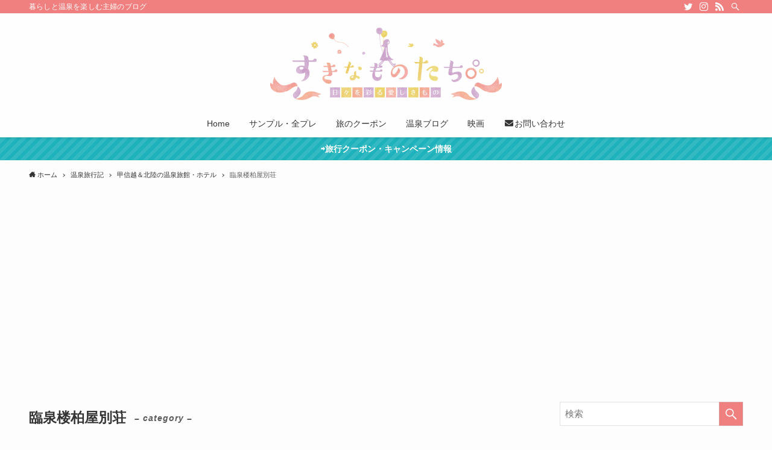

--- FILE ---
content_type: text/html; charset=UTF-8
request_url: https://www.sukinamonotachi.com/entry/category/onsen/koshinetsu-onsen/kashiwayabesso/
body_size: 16594
content:
<!DOCTYPE html>
<html lang="ja" data-loaded="false" data-scrolled="false" data-spmenu="closed">
<head>
<meta charset="utf-8">
<meta name="format-detection" content="telephone=no">
<meta http-equiv="X-UA-Compatible" content="IE=edge">
<meta name="viewport" content="width=device-width, viewport-fit=cover">
<link rel="alternate" type="application/rss+xml" title="すきなものたち。 &raquo; フィード" href="https://www.sukinamonotachi.com/feed/" />
<link rel="alternate" type="application/rss+xml" title="すきなものたち。 &raquo; コメントフィード" href="https://www.sukinamonotachi.com/comments/feed/" />
<link rel="alternate" type="application/rss+xml" title="すきなものたち。 &raquo; 臨泉楼柏屋別荘 カテゴリーのフィード" href="https://www.sukinamonotachi.com/entry/category/onsen/koshinetsu-onsen/kashiwayabesso/feed/" />

<!-- SEO SIMPLE PACK 1.2.9 -->
<title>臨泉楼柏屋別荘 | すきなものたち。</title>
<meta name="robots" content="noindex">
<link rel="canonical" href="https://www.sukinamonotachi.com/entry/category/onsen/koshinetsu-onsen/kashiwayabesso/">
<meta property="og:locale" content="ja_JP">
<meta property="og:title" content="臨泉楼柏屋別荘 | すきなものたち。">
<meta property="og:description" content="">
<meta property="og:url" content="https://www.sukinamonotachi.com/entry/category/onsen/koshinetsu-onsen/kashiwayabesso/">
<meta property="og:site_name" content="すきなものたち。">
<meta property="og:type" content="website">
<meta name="twitter:card" content="summary">

<!-- Global site tag (gtag.js) - Google Analytics -->
<script async src='https://www.googletagmanager.com/gtag/js?id=http://UA-78514002-3'></script>
<script>
window.dataLayer = window.dataLayer || [];
function gtag(){dataLayer.push(arguments);}
gtag('js', new Date());
gtag('config', 'UA-78514002-3');
</script>
<!-- / SEO SIMPLE PACK -->
<link rel='stylesheet' id='wp-block-library-css'  href='https://www.sukinamonotachi.com/wp-includes/css/dist/block-library/style.min.css?ver=5.5.17' type='text/css' media='all' />
<link rel='stylesheet' id='font-awesome-5-css'  href='https://www.sukinamonotachi.com/wp-content/themes/swell/assets/font-awesome/css/all.min.css?ver=2.2.2.1' type='text/css' media='all' />
<link rel='stylesheet' id='main_style-css'  href='https://www.sukinamonotachi.com/wp-content/themes/swell/assets/css/main.css?ver=2.2.2.1' type='text/css' media='all' />
<link rel='stylesheet' id='avatar-manager-css'  href='https://www.sukinamonotachi.com/wp-content/plugins/avatar-manager/assets/css/avatar-manager.min.css?ver=1.2.1' type='text/css' media='all' />
<link rel='stylesheet' id='contact-form-7-css'  href='https://www.sukinamonotachi.com/wp-content/plugins/contact-form-7/includes/css/styles.css?ver=5.1.1' type='text/css' media='all' />
<link rel='stylesheet' id='yyi_rinker_stylesheet-css'  href='https://www.sukinamonotachi.com/wp-content/plugins/yyi-rinker/css/style.css?v=1.1.0&#038;ver=5.5.17' type='text/css' media='all' />
<link rel='stylesheet' id='aurora-heatmap-css'  href='https://www.sukinamonotachi.com/wp-content/plugins/aurora-heatmap/style.css?ver=1.4.8' type='text/css' media='all' />
<link rel='stylesheet' id='child_style-css'  href='https://www.sukinamonotachi.com/wp-content/themes/swell_child/style.css?ver=20251124112408' type='text/css' media='all' />
<link rel='stylesheet' id='jin-to-swell-style-css'  href='https://www.sukinamonotachi.com/wp-content/plugins/jin-to-swell/assets/css/jin.css?ver=1.0.1' type='text/css' media='all' />
<script type='text/javascript' src='https://www.sukinamonotachi.com/wp-includes/js/jquery/jquery.js?ver=1.12.4-wp' id='jquery-core-js'></script>
<script type='text/javascript' src='https://www.sukinamonotachi.com/wp-content/plugins/avatar-manager/assets/js/avatar-manager.min.js?ver=1.2.1' id='avatar-manager-js'></script>
<script type='text/javascript' src='https://www.sukinamonotachi.com/wp-content/plugins/yyi-rinker/js/event-tracking.js?v=1.1.0' id='yyi_rinker_event_tracking_script-js'></script>
<script type='text/javascript' src='https://www.sukinamonotachi.com/wp-content/plugins/aurora-heatmap/js/mobile-detect.min.js?ver=5.5.17' id='mobile-detect-js'></script>
<script type='text/javascript' id='aurora-heatmap-reporter-js-extra'>
/* <![CDATA[ */
var aurora_heatmap_reporter = {"ajax_url":"https:\/\/www.sukinamonotachi.com\/wp-admin\/admin-ajax.php","action":"aurora_heatmap","interval":"10","stacks":"10","reports":"click_pc,click_mobile","debug":"0","ajax_delay_time":"3000"};
/* ]]> */
</script>
<script type='text/javascript' src='https://www.sukinamonotachi.com/wp-content/plugins/aurora-heatmap/js/reporter.js?ver=1.4.8' id='aurora-heatmap-reporter-js'></script>

<style id="swell_custom_front_style">:root{--color_main:#f08080;--color_text:#333;--color_link:#3fa3ff;--color_border:rgba(200,200,200,.5);--color_gray:rgba(200,200,200,.15);--color_htag:#f08080;--color_bg:#fdfdfd;--color_gradient1:#d8ffff;--color_gradient2:#87e7ff;--color_main_thin:rgba(255, 160, 160, 0.05 );--color_main_dark:rgba(180, 96, 96, 1 );--color_list_check:#cd5c5c;--color_list_num:#cd5c5c;--color_list_good:#cd5c5c;--color_list_bad:#f36060;--color_faq_q:#d55656;--color_faq_a:#6599b7;--color_capbox_01:#f59b5f;--color_capbox_01_bg:#fff8eb;--color_capbox_02:#5fb9f5;--color_capbox_02_bg:#edf5ff;--color_capbox_03:#2fcd90;--color_capbox_03_bg:#eafaf2;--color_icon_good:#3cd250;--color_icon_good_bg:#ecffe9;--color_icon_bad:#4b73eb;--color_icon_bad_bg:#eafaff;--color_icon_info:#f578b4;--color_icon_info_bg:#fff0fa;--color_icon_announce:#ffa537;--color_icon_announce_bg:#fff5f0;--color_icon_pen:#7a7a7a;--color_icon_pen_bg:#f7f7f7;--color_icon_book:#787364;--color_icon_book_bg:#f8f6ef;--color_icon_point:#ffa639;--color_icon_check:#86d67c;--color_icon_batsu:#f36060;--color_icon_hatena:#5295cc;--color_icon_caution:#f7da38;--color_icon_memo:#84878a;--color_content_bg:#fdfdfd;--color_btn_red:#f74a4a;--color_btn_blue:#338df4;--color_btn_green:#62d847;--color_btn_blue_dark:rgba(38, 106, 183, 1 );--color_btn_red_dark:rgba(185, 56, 56, 1 );--color_btn_green_dark:rgba(74, 162, 53, 1 );--color_deep01:#e44141;--color_deep02:#3d79d5;--color_deep03:#63a84d;--color_deep04:#f09f4d;--color_pale01:#fff2f0;--color_pale02:#f3f8fd;--color_pale03:#f1f9ee;--color_pale04:#fdf9ee;--color_mark_blue:#b7e3ff;--color_mark_green:#bdf9c3;--color_mark_yellow:#fcf69f;--color_mark_orange:#ffddbc;--border01:solid 1px var(--color_main);--border02:double 4px var(--color_main);--border03:dashed 2px var(--color_border);--border04:solid 4px var(--color_gray);--card_posts_thumb_ratio:56.25%;--list_posts_thumb_ratio:61.8%;--big_posts_thumb_ratio:56.25%;--thumb_posts_thumb_ratio:61.8%;--color_header_bg:#ffffff;--color_header_text:#333;--color_footer_bg:#fff9fc;--color_footer_text:#f08080;--color_fbm_text:#333;--color_fbm_bg:#fff;--fbm_opacity:0.9;--fix_header_opacity:1;--container_size:1296px;--article_size:944px;--logo_size_sp:80px;--logo_size_pc:120px;--logo_size_pcfix:48px;}.is-style-btn_normal a{border-radius:4px}.is-style-btn_solid a{border-radius:4px}.is-style-btn_shiny a{border-radius:4px}.is-style-btn_line a{border-radius:4px}.post_content blockquote{padding:1.5em 3em}.post_content blockquote::before,.post_content blockquote::after{content:"\00201c";display:inline-block;position:absolute;font-size:6em;color:rgba(200, 200, 200, .4)}.post_content blockquote::before{font-family:Arial,Helvetica,sans-serif;top:4px;left:8px}.post_content blockquote::after{transform:rotate(180deg);font-family:Arial,Helvetica,sans-serif;bottom:4px;right:8px}.mark_blue{background:repeating-linear-gradient(-45deg,var(--color_mark_blue),var(--color_mark_blue) 2px,transparent 2px,transparent 4px)}.mark_green{background:repeating-linear-gradient(-45deg,var(--color_mark_green),var(--color_mark_green) 2px,transparent 2px,transparent 4px)}.mark_yellow{background:repeating-linear-gradient(-45deg,var(--color_mark_yellow),var(--color_mark_yellow) 2px,transparent 2px,transparent 4px)}.mark_orange{background:repeating-linear-gradient(-45deg,var(--color_mark_orange),var(--color_mark_orange) 2px,transparent 2px,transparent 4px)}[class*="is-style-icon_"]{color:#333;border-width:0}[class*="is-style-big_icon_"]{position:relative;padding:2em 1.5em 1.5em;border-width:2px;border-style:solid}[data-col="gray"] .c-balloon__text{background:#f7f7f7;border-color:#ccc}[data-col="gray"] .c-balloon__before{border-right-color:#f7f7f7}[data-col="green"] .c-balloon__text{background:#d1f8c2;border-color:#9ddd93}[data-col="green"] .c-balloon__before{border-right-color:#d1f8c2}[data-col="blue"] .c-balloon__text{background:#e2f6ff;border-color:#93d2f0}[data-col="blue"] .c-balloon__before{border-right-color:#e2f6ff}[data-col="red"] .c-balloon__text{background:#ffebeb;border-color:#f48789}[data-col="red"] .c-balloon__before{border-right-color:#ffebeb}[data-col="yellow"] .c-balloon__text{background:#f9f7d2;border-color:#fbe593}[data-col="yellow"] .c-balloon__before{border-right-color:#f9f7d2}.-type-list2 .p-postList__body::after,.-type-big .p-postList__body::after{content: "READ MORE »";}.c-postThumb__cat{background-color:#f08080;color:#fff;background-image: repeating-linear-gradient(-45deg,rgba(255,255,255,.1),rgba(255,255,255,.1) 6px,transparent 6px,transparent 12px)}.post_content h2{background:var(--color_htag);padding:.75em 1em;color:#fff}.post_content h2::before{position:absolute;display:block;pointer-events:none;content:"";top:-4px;left:0;width:100%;height:calc(100% + 4px);box-sizing:content-box;border-top:solid 2px var(--color_htag);border-bottom:solid 2px var(--color_htag)}.post_content h3{padding:0 .5em .5em}.post_content h3::before{content:"";width:100%;height:2px;background: repeating-linear-gradient(90deg, var(--color_htag) 0%, var(--color_htag) 29.3%, rgba(150,150,150,.2) 29.3%, rgba(150,150,150,.2) 100%)}.post_content h4{padding:0 0 0 16px;border-left:solid 2px var(--color_htag)}body{font-weight:500;font-family:"游ゴシック体", "Yu Gothic", YuGothic, "Hiragino Kaku Gothic ProN", "Hiragino Sans", Meiryo, sans-serif}.l-header{box-shadow: 0 1px 4px rgba(0,0,0,.12)}.l-header__bar{color:#fff;background:var(--color_main)}.l-header__menuBtn{order:1}.l-header__customBtn{order:3}.c-gnav a::after{background:var(--color_main);width:100%;height:2px;transform:scaleX(0)}.l-header__spNav .current_{border-bottom-color:var(--color_main)}.c-gnav > li:hover > a::after,.c-gnav > .-current > a::after{transform: scaleX(1)}.c-gnav .sub-menu{color:#333;background:#fff}.c-infoBar{color:#fff;background-color:#1eb2bc}.c-infoBar__text{font-size:3.4vw}.c-infoBar__btn{background-color:#f08080 !important}.page .c-pageTitle__inner{display: block;float: left;margin-bottom: -1px;padding: .25em .5em;border-bottom: solid 1px var(--color_main)}.page .l-mainContent .c-pageTitle{border-bottom: solid 1px var(--color_border)}.archive .c-pageTitle__inner{display:block;padding-top:.5em}.c-secTitle{text-align:center;padding:.25em 3.5em;}.c-secTitle::before{content:"";top:50%;width:2em;background:currentColor;left:1em}.c-secTitle::after{content:"";top:50%;width:2em;background:currentColor;right:1em}.l-topTitleArea.c-filterLayer::before{background-color:#000000;opacity:0.2}.c-shareBtns__item:not(:last-child){margin-right:4px}.c-shareBtns__btn{padding:8px 0}#main_content .post_content,#lp-content .post_content{font-size:4vw}#pagetop{border-radius:50%}#fix_index_btn{border-radius:50%}.c-widget__title.-side{padding:.5em}.c-widget__title.-side::before{content:"";bottom:0;left:0;width:40%;z-index:1;background:var(--color_main)}.c-widget__title.-side::after{content:"";bottom:0;left:0;width:100%;background:var(--color_border)}.c-widget__title.-spmenu{padding:.5em .75em;background:var(--color_main);color:#fff;}.c-widget__title.-footer{padding:.5em}.c-widget__title.-footer::before{content:"";bottom:0;left:0;width:40%;z-index:1;background:var(--color_main)}.c-widget__title.-footer::after{content:"";bottom:0;left:0;width:100%;background:var(--color_border)}.p-spMenu{color:#333}.p-spMenu__inner::before{background:#fdfdfd;opacity:1}.p-spMenu__overlay{background:#000;opacity:0.6}[class*="page-numbers"]{color:var(--color_main);border: solid 1px var(--color_main)}.post_content a:not([class]),.term_description a{text-decoration: underline}@media screen and (min-width: 960px){:root{}}@media screen and (max-width: 959px){:root{}.l-header__logo{order:2;text-align:center}}@media screen and (min-width: 600px){:root{}.c-infoBar__text{font-size:14px}#main_content .post_content,#lp-content .post_content{font-size:16px}}@media screen and (max-width: 599px){:root{}}.l-header{opacity:0;-webkit-animation:FadeIn .75s ease 0s 1 normal both;animation:FadeIn .75s ease 0s 1 normal both}.l-header__bar{top:-16px;opacity:0;-webkit-animation:FadeInFromY .75s ease .1s 1 normal both;animation:FadeInFromY .75s ease .1s 1 normal both}.l-header__inner{opacity:0;-webkit-animation:FadeIn .75s ease .25s 1 normal both;animation:FadeIn .75s ease .25s 1 normal both}.l-header__spNav{opacity:0;-webkit-animation:FadeIn 1s ease .25s 1 normal both;animation:FadeIn 1s ease .25s 1 normal both}.l-content{opacity:0;-webkit-animation:FadeIn 1s ease .5s 1 normal both;animation:FadeIn 1s ease .5s 1 normal both}.l-topTitleArea{opacity:0;-webkit-animation:FadeIn .75s ease .25s 1 normal both;animation:FadeIn .75s ease .25s 1 normal both}.l-topTitleArea__body{opacity:0;-webkit-animation:FadeIn .75s ease .5s 1 normal both;animation:FadeIn .75s ease .5s 1 normal both}.c-infoBar{opacity:0;-webkit-animation:FadeIn 1s ease 0s 1 normal both;animation:FadeIn 1s ease 0s 1 normal both}.c-infoBar__text.-flow-off{left:-8px;opacity:0;-webkit-animation:FadeInFromX .75s ease .5s 1 normal both;animation:FadeInFromX .75s ease .5s 1 normal both}.p-mainVisual{opacity:0;-webkit-animation:FadeIn .75s ease .25s 1 normal both;animation:FadeIn .75s ease .25s 1 normal both}.-type-single .p-mainVisual__inner{opacity:0;-webkit-animation:FadeIn 1s ease 0s 1 normal both;animation:FadeIn 1s ease 0s 1 normal both}.-type-slider .p-mainVisual__inner{transition:opacity .75s,visibility .75s;transition-delay:.25s}.-type-slider .p-mainVisual__inner:not(.show_){visibility:hidden;opacity:0}.p-mainVisual__textLayer{opacity:0;-webkit-animation:FadeIn .75s ease .75s 1 normal both;animation:FadeIn .75s ease .75s 1 normal both}.p-mvInfo{opacity:0;-webkit-animation:FadeIn .75s ease .25s 1 normal both;animation:FadeIn .75s ease .25s 1 normal both}.p-postSlider{visibility:hidden;opacity:0;transition:opacity .8s,visibility .8s;transition-delay:.25s}.p-postSlider.show_{visibility:visible;opacity:1}.p-breadcrumb{opacity:0;-webkit-animation:FadeIn 1s ease .25s 1 normal both;animation:FadeIn 1s ease .25s 1 normal both}@media (min-width:960px){.-parallel .l-header__inner{display:flex;flex-wrap:wrap;max-width:100%;padding-right:0;padding-left:0}.-parallel .l-header__logo{width:100%;text-align:center}.-parallel .l-header__logo .c-catchphrase{margin-top:16px;font-size:12px;line-height:1}.-parallel .l-header__gnav{width:100%}.-parallel .l-header__gnav .c-gnav{justify-content:center}.-parallel .l-header__gnav .c-gnav>li>a{padding:16px 16px}.-parallel .c-headLogo.-txt{justify-content:center}.-parallel .w-header{justify-content:center;margin-top:8px;margin-bottom:8px}.-parallel-bottom .l-header__inner{padding-top:8px}.-parallel-bottom .l-header__logo{order:1;padding:16px 0 16px}.-parallel-bottom .w-header{order:2}.-parallel-bottom .l-header__gnav{order:3}.-parallel-top .l-header__inner{padding-bottom:8px}.-parallel-top .l-header__gnav{order:1}.-parallel-top .l-header__logo{order:2;padding:16px 0 16px}.-parallel-top .w-header{order:3}.l-header.-parallel .w-header{width:100%}}.c-submenuToggleBtn::after{position:absolute;top:0;left:0;z-index:0;width:100%;height:100%;content:""}.c-submenuToggleBtn{position:absolute;top:50%;right:8px;z-index:1;display:block;width:2em;height:2em;line-height:2;text-align:center;-webkit-transform:translateY(-50%);transform:translateY(-50%);cursor:pointer}.c-submenuToggleBtn::before{display:inline-block;font-size:14px;font-family:icomoon;transition:-webkit-transform .25s;transition:transform .25s;transition:transform .25s,-webkit-transform .25s;content:"\e910"}.c-submenuToggleBtn::after{border:solid 1px currentColor;opacity:.15;transition:background-color .25s}.c-submenuToggleBtn.is-opened::before{-webkit-transform:rotate(-180deg);transform:rotate(-180deg)}.c-gnav .sub-menu a,.c-spnav a,.widget_categories a,.widget_nav_menu a,.widget_pages a,.wp-block-categories a{position:relative}.c-gnav .sub-menu a:not(:last-child),.c-spnav a:not(:last-child),.widget_categories a:not(:last-child),.widget_nav_menu a:not(:last-child),.widget_pages a:not(:last-child),.wp-block-categories a:not(:last-child){padding-right:40px}.c-gnav .sub-menu .sub-menu,.c-spnav .sub-menu,.widget_categories .children,.widget_nav_menu .sub-menu,.widget_pages .children,.wp-block-categories .children{position:relative;height:0;margin:0;overflow:hidden;opacity:0;transition:.25s}.c-gnav .sub-menu .is-opened.sub-menu,.c-spnav .is-opened.sub-menu,.widget_categories .is-opened.children,.widget_nav_menu .is-opened.sub-menu,.widget_pages .is-opened.children,.wp-block-categories .is-opened.children{height:auto;visibility:visible;opacity:1}.c-gnav .sub-menu .sub-menu a,.c-spnav .sub-menu a,.widget_categories .children a,.widget_nav_menu .sub-menu a,.widget_pages .children a,.wp-block-categories .children a{padding-left:1.5em}.c-gnav .sub-menu .sub-menu ul a,.c-spnav .sub-menu ul a,.widget_categories .children ul a,.widget_nav_menu .sub-menu ul a,.widget_pages .children ul a,.wp-block-categories .children ul a{padding-left:2.25em}.c-gnav .sub-menu .sub-menu{box-shadow:none}.c-spnav .sub-menu a{padding-left:1.25em;font-size:.95em}@media (min-width:600px){.c-submenuToggleBtn{width:28px;height:28px;line-height:28px;transition:background-color .25s}}@media (min-width:960px){.c-submenuToggleBtn:hover::after{background-color:currentColor}.c-gnav .sub-menu .sub-menu a,.c-spnav .sub-menu a,.widget_categories .children a,.widget_nav_menu .sub-menu a,.widget_pages .children a,.wp-block-categories .children a{font-size:.9em}}.c-infoBar{position:relative;width:100%;overflow:hidden}.c-infoBar.-bg-stripe::before{display:block;background-image:repeating-linear-gradient(-45deg,#fff 0 6px,transparent 6px 12px);opacity:.1;content:""}.c-infoBar__link{position:relative;z-index:0;display:block;color:inherit}.c-infoBar__text{position:relative;z-index:1;display:block;padding:8px 0;color:inherit;font-weight:700}.c-infoBar__text.-flow-on{white-space:nowrap;text-align:left;-webkit-transform:translateX(100%);transform:translateX(100%);-webkit-animation:flowing_text 12s linear infinite;animation:flowing_text 12s linear infinite;-webkit-animation-duration:12s;animation-duration:12s}.c-infoBar__text.-flow-off{display:flex;flex-wrap:wrap;align-items:center;justify-content:center;text-align:center}@media (min-width:960px){.c-infoBar__text.-flow-on{-webkit-animation-duration:20s;animation-duration:20s}}</style>
<style id="swell_custom_css"></style>
<link rel="https://api.w.org/" href="https://www.sukinamonotachi.com/wp-json/" /><link rel="alternate" type="application/json" href="https://www.sukinamonotachi.com/wp-json/wp/v2/categories/334" /><style type="text/css">.broken_link, a.broken_link {
	text-decoration: line-through;
}</style><link rel="icon" href="https://www.sukinamonotachi.com/wp-content/uploads/2019/05/cropped-2-2-32x32.png" sizes="32x32" />
<link rel="icon" href="https://www.sukinamonotachi.com/wp-content/uploads/2019/05/cropped-2-2-192x192.png" sizes="192x192" />
<link rel="apple-touch-icon" href="https://www.sukinamonotachi.com/wp-content/uploads/2019/05/cropped-2-2-180x180.png" />
<meta name="msapplication-TileImage" content="https://www.sukinamonotachi.com/wp-content/uploads/2019/05/cropped-2-2-270x270.png" />
<style>@font-face {font-family: "jin-icons";src: url("https://www.sukinamonotachi.com/wp-content/themes/jin/font/jin-icons/fonts/jin-icons.ttf?c16tcv") format("truetype"),url("https://www.sukinamonotachi.com/wp-content/themes/jin/font/jin-icons/fonts/jin-icons.woff?c16tcv") format("woff"),url("https://www.sukinamonotachi.com/wp-content/themes/jin/font/jin-icons/fonts/jin-icons.svg?c16tcv#jin-icons") format("svg");font-weight: normal;font-style: normal;}</style>	<style type="text/css">
		.post_content .marker{
			background: -webkit-linear-gradient( transparent 80%, #c9efef 0% ) ;
			background: linear-gradient( transparent 80%, #c9efef 0% ) ;
		}
		.post_content .marker2{
			background: -webkit-linear-gradient( transparent 60%, #a9eaf2 0% ) ;
			background: linear-gradient( transparent 60%, #a9eaf2 0% ) ;
		}
		.simple-box1{
			border-color:#68d6cb!important;
		}
		.simple-box2{
			border-color:#f2bf7d!important;
		}
		.simple-box3{
			border-color:#68d6cb!important;
		}
		.simple-box4{
			border-color:#7badd8!important;
		}
		.simple-box4:before{
			background-color: #7badd8;
		}
		.simple-box5{
			border-color:#e896c7!important;
		}
		.simple-box5:before{
			background-color: #e896c7;
		}
		.simple-box6{
			background-color:#fffdef!important;
		}
		.simple-box7{
			border-color:#def1f9!important;
		}
		.simple-box7:before{
			background-color:#def1f9!important;
		}
		.simple-box8{
			border-color:#96ddc1!important;
		}
		.simple-box8:before{
			background-color:#96ddc1!important;
		}
		.simple-box9:before{
			background-color:#e1c0e8!important;
		}
				.simple-box9:after{
			border-color:#e1c0e8 #e1c0e8 #fff #fff!important;
		}
				
		.kaisetsu-box1:before,
		.kaisetsu-box1-title{
			background-color:#ffb49e!important;
		}
		.kaisetsu-box2{
			border-color:#68d6cb!important;
		}
		.kaisetsu-box2-title{
			background-color:#68d6cb!important;
		}
		.kaisetsu-box4{
			border-color:#ea91a9!important;
		}
		.kaisetsu-box4-title{
			background-color:#ea91a9!important;
		}
		.kaisetsu-box5:before{
			background-color:#57b3ba!important;
		}
		.kaisetsu-box5-title{
			background-color:#57b3ba!important;
		}
		
		.concept-box1{
			border-color:#85db8f!important;
		}
		.concept-box1:after{
			background-color:#85db8f!important;
		}
		.concept-box1:before{
			content:"ポイント"!important;
			color:#85db8f!important;
		}
		.concept-box2{
			border-color:#f7cf6a!important;
		}
		.concept-box2:after{
			background-color:#f7cf6a!important;
		}
		.concept-box2:before{
			content:"注意点"!important;
			color:#f7cf6a!important;
		}
		.concept-box3{
			border-color:#86cee8!important;
		}
		.concept-box3:after{
			background-color:#86cee8!important;
		}
		.concept-box3:before{
			content:"良い点"!important;
			color:#86cee8!important;
		}
		.concept-box4{
			border-color:#ed8989!important;
		}
		.concept-box4:after{
			background-color:#ed8989!important;
		}
		.concept-box4:before{
			content:"悪い点"!important;
			color:#ed8989!important;
		}
		.concept-box5{
			border-color:#9e9e9e!important;
		}
		.concept-box5:after{
			background-color:#9e9e9e!important;
		}
		.concept-box5:before{
			content:"参考"!important;
			color:#9e9e9e!important;
		}
		.concept-box6{
			border-color:#8eaced!important;
		}
		.concept-box6:after{
			background-color:#8eaced!important;
		}
		.concept-box6:before{
			content:"メモ"!important;
			color:#8eaced!important;
		}
		
		.innerlink-box1,
		.blog-card{
			border-color:#68d6cb!important;
		}
		.innerlink-box1-title{
			background-color:#68d6cb!important;
			border-color:#68d6cb!important;
		}
		.innerlink-box1:before,
		.blog-card-hl-box{
			background-color:#68d6cb!important;
		}

		.color-button01 a,
		.color-button01 a:hover,
		.color-button01:before{
			background-color: #ff7fa1!important;
		}
		.top-image-btn-color a,
		.top-image-btn-color a:hover,
		.top-image-btn-color:before{
			background-color: #ffcd44!important;
		}
		.color-button02 a,
		.color-button02 a:hover,
		.color-button02:before{
			background-color: #68d6cb!important;
		}
		
		.color-button01-big a,
		.color-button01-big a:hover,
		.color-button01-big:before{
			background-color: #68d6cb!important;
		}
		.color-button01-big a,
		.color-button01-big:before{
			border-radius: 5px!important;
		}
		.color-button01-big a{
			padding-top: 20px!important;
			padding-bottom: 20px!important;
		}
		
		.color-button02-big a,
		.color-button02-big a:hover,
		.color-button02-big:before{
			background-color: #ffca89!important;
		}
		.color-button02-big a,
		.color-button02-big:before{
			border-radius: 40px!important;
		}
		.color-button02-big a{
			padding-top: 20px!important;
			padding-bottom: 20px!important;
		}
				.color-button01-big{
			width: 75%!important;
		}
		.color-button02-big{
			width: 75%!important;
		}
				
					.top-image-btn-color:before,
			.color-button01:before,
			.color-button02:before,
			.color-button01-big:before,
			.color-button02-big:before{
				bottom: -1px;
				left: -1px;
				width: 100%;
				height: 100%;
				border-radius: 6px;
				box-shadow: 0px 1px 5px 0px rgba(0, 0, 0, 0.25);
				-webkit-transition: all .4s;
				transition: all .4s;
			}
			.top-image-btn-color a:hover,
			.color-button01 a:hover,
			.color-button02 a:hover,
			.color-button01-big a:hover,
			.color-button02-big a:hover{
				-webkit-transform: translateY(2px);
				transform: translateY(2px);
				-webkit-filter: brightness(0.95);
				 filter: brightness(0.95);
			}
			.top-image-btn-color:hover:before,
			.color-button01:hover:before,
			.color-button02:hover:before,
			.color-button01-big:hover:before,
			.color-button02-big:hover:before{
				-webkit-transform: translateY(2px);
				transform: translateY(2px);
				box-shadow: none!important;
			}
				
		@media all and (-ms-high-contrast:none){
			*::-ms-backdrop, .color-button01:before,
			.color-button02:before,
			.color-button01-big:before,
			.color-button02-big:before{
				background-color: #595857!important;
			}
		}
		
		.jin-lp-h2 h2,
		.jin-lp-h2 h2{
			background-color: transparent!important;
			border-color: transparent!important;
			color: #877179!important;
		}
		.jincolumn-h3style2{
			border-color:#ff7fa1!important;
		}
		.jinlph2-style1 h2:first-letter{
			color:#ff7fa1!important;
		}
		.jinlph2-style2 h2,
		.jinlph2-style3 h2{
			border-color:#ff7fa1!important;
		}
		.jin-photo-title .jin-fusen1-down,
		.jin-photo-title .jin-fusen1-even,
		.jin-photo-title .jin-fusen1-up{
			border-left-color:#ff7fa1;
		}
		.jin-photo-title .jin-fusen2,
		.jin-photo-title .jin-fusen3{
			background-color:#ff7fa1;
		}
		.jin-photo-title .jin-fusen2:before,
		.jin-photo-title .jin-fusen3:before {
			border-top-color: #ff7fa1;
		}
	</style>
	
<script data-ad-client="ca-pub-9165898585276764" async src="https://pagead2.googlesyndication.com/pagead/js/adsbygoogle.js"></script>
		<style type="text/css" id="wp-custom-css">
			/*=================================================================================
	カエレバ・ヨメレバ・トマレバ
=================================================================================*/

.cstmreba {
	width:98%;
	height:auto;
	margin:36px auto;
	font-family:'Lucida Grande','Hiragino Kaku Gothic ProN',Helvetica, Meiryo, sans-serif;
	line-height: 1.5;
	word-wrap: break-word;
	box-sizing: border-box;
	display: block;
}
/* WordPressで自動挿入されるPタグの余白を対処 */
.cstmreba p {
	margin: 0;
	padding: 0;
}
.cstmreba a {
	transition: 0.8s ;
	color:#285EFF; /* テキストリンクカラー */
}
.cstmreba a:hover {
	color:#FFCA28; /* テキストリンクカラー(マウスオーバー時) */
}
.cstmreba .booklink-box,
.cstmreba .kaerebalink-box,
.cstmreba .tomarebalink-box {
	width: 100%;
	background-color: #fafafa; /* 全体の背景カラー */
	overflow: hidden;
	border-radius: 0px;
	box-sizing: border-box;
	padding: 12px 8px;
	box-shadow: 0px 2px 5px 0 rgba(0,0,0,.26);
}
/* サムネイル画像ボックス */
.cstmreba .booklink-image,
.cstmreba .kaerebalink-image,
.cstmreba .tomarebalink-image {
	width:150px;
	float:left;
	margin:0 14px 0 0;
	text-align: center;
	background: #fff;
}
.cstmreba .booklink-image a,
.cstmreba .kaerebalink-image a,
.cstmreba .tomarebalink-image a {
	width:100%;
	display:block;
}
.cstmreba .booklink-image a img,
.cstmreba .kaerebalink-image a img,
.cstmreba .tomarebalink-image a img {
	margin:0 ;
	padding: 0;
	text-align:center;
	background: #fff;
}
.cstmreba .booklink-info,.cstmreba .kaerebalink-info,.cstmreba .tomarebalink-info {
	overflow:hidden;
	line-height:170%;
	color: #333;
}
/* infoボックス内リンク下線非表示 */
.cstmreba .booklink-info a,
.cstmreba .kaerebalink-info a,
.cstmreba .tomarebalink-info a {
	text-decoration: none;
}
/* 作品・商品・ホテル名 リンク */
.cstmreba .booklink-name>a,
.cstmreba .kaerebalink-name>a,
.cstmreba .tomarebalink-name>a {
	border-bottom: 1px solid ;
	font-size:16px;
}
/* powered by */
.cstmreba .booklink-powered-date,
.cstmreba .kaerebalink-powered-date,
.cstmreba .tomarebalink-powered-date {
	font-size:10px;
	line-height:150%;
}
.cstmreba .booklink-powered-date a,
.cstmreba .kaerebalink-powered-date a,
.cstmreba .tomarebalink-powered-date a {
	color:#333;
	border-bottom: none ;
}
.cstmreba .booklink-powered-date a:hover,
.cstmreba .kaerebalink-powered-date a:hover,
.cstmreba .tomarebalink-powered-date a:hover {
	color:#333;
	border-bottom: 1px solid #333 ;
}
/* 著者・住所 */
.cstmreba .booklink-detail,.cstmreba .kaerebalink-detail,.cstmreba .tomarebalink-address {
	font-size:12px;
}
.cstmreba .kaerebalink-link1 div img,.cstmreba .booklink-link2 div img,.cstmreba .tomarebalink-link1 div img {
	display:none !important;
}
.cstmreba .kaerebalink-link1, .cstmreba .booklink-link2,.cstmreba .tomarebalink-link1 {
	display: inline-block;
	width: 100%;
	margin-top: 5px;
}
.cstmreba .booklink-link2>div,
.cstmreba .kaerebalink-link1>div,
.cstmreba .tomarebalink-link1>div {
	float:left;
	width:24%;
	min-width:128px;
	margin:0.5%;
}
/***** ボタンデザインここから ******/
.cstmreba .booklink-link2 a,
.cstmreba .kaerebalink-link1 a,
.cstmreba .tomarebalink-link1 a {
	width: 100%;
	display: inline-block;
	text-align: center;
	box-sizing: border-box;
	margin: 1px 0;
	padding:3% 0.5%;
	border-radius: 8px;
	font-size: 13px;
	font-weight: bold;
	line-height: 180%;
	color: #fff;
	box-shadow: 0px 2px 4px 0 rgba(0,0,0,.26);
}
/* トマレバ */
.cstmreba .tomarebalink-link1 .shoplinkrakuten a {background: #76ae25; border: 2px solid #76ae25; }/* 楽天トラベル */
.cstmreba .tomarebalink-link1 .shoplinkjalan a { background: #ff7a15; border: 2px solid #ff7a15;}/* じゃらん */
.cstmreba .tomarebalink-link1 .shoplinkjtb a { background: #c81528; border: 2px solid #c81528;}/* JTB */
.cstmreba .tomarebalink-link1 .shoplinkknt a { background: #0b499d; border: 2px solid #0b499d;}/* KNT */
.cstmreba .tomarebalink-link1 .shoplinkikyu a { background: #bf9500; border: 2px solid #bf9500;}/* 一休 */
.cstmreba .tomarebalink-link1 .shoplinkrurubu a { background: #000066; border: 2px solid #000066;}/* るるぶ */
.cstmreba .tomarebalink-link1 .shoplinkyahoo a { background: #ff0033; border: 2px solid #ff0033;}/* Yahoo!トラベル */
.cstmreba .tomarebalink-link1 .shoplinkhis a { background: #004bb0; border: 2px solid #004bb0;}/*** HIS ***/
/* カエレバ */
.cstmreba .kaerebalink-link1 .shoplinkyahoo a {background:#ff0033; border:2px solid #ff0033; letter-spacing:normal;} /* Yahoo!ショッピング */
.cstmreba .kaerebalink-link1 .shoplinkbellemaison a { background:#84be24 ; border: 2px solid #84be24;}	/* ベルメゾン */
.cstmreba .kaerebalink-link1 .shoplinkcecile a { background:#8d124b; border: 2px solid #8d124b;} /* セシール */
.cstmreba .kaerebalink-link1 .shoplinkwowma a { background:#ea5404; border: 2px solid #ea5404;} /* Wowma */
.cstmreba .kaerebalink-link1 .shoplinkkakakucom a {background:#314995; border: 2px solid #314995;} /* 価格コム */
/* ヨメレバ */
.cstmreba .booklink-link2 .shoplinkkindle a { background:#007dcd; border: 2px solid #007dcd;} /* Kindle */
.cstmreba .booklink-link2 .shoplinkrakukobo a { background:#bf0000; border: 2px solid #bf0000;} /* 楽天kobo */
.cstmreba .booklink-link2  .shoplinkbk1 a { background:#0085cd; border: 2px solid #0085cd;} /* honto */
.cstmreba .booklink-link2 .shoplinkehon a { background:#2a2c6d; border: 2px solid #2a2c6d;} /* ehon */
.cstmreba .booklink-link2 .shoplinkkino a { background:#003e92; border: 2px solid #003e92;} /* 紀伊國屋書店 */
.cstmreba .booklink-link2 .shoplinkebj a { background:#f8485e; border: 2px solid #f8485e;} /* ebookjapan */
.cstmreba .booklink-link2 .shoplinktoshokan a { background:#333333; border: 2px solid #333333;} /* 図書館 */
/* カエレバ・ヨメレバ共通 */
.cstmreba .kaerebalink-link1 .shoplinkamazon a,
.cstmreba .booklink-link2 .shoplinkamazon a {
	background:#FF9901;
	border: 2px solid #ff9901;
} /* Amazon */
.cstmreba .kaerebalink-link1 .shoplinkrakuten a,
.cstmreba .booklink-link2 .shoplinkrakuten a {
	background: #bf0000;
	border: 2px solid #bf0000;
} /* 楽天 */
.cstmreba .kaerebalink-link1 .shoplinkseven a,
.cstmreba .booklink-link2 .shoplinkseven a {
	background:#225496;
	border: 2px solid #225496;
} /* 7net */
/****** ボタンカラー ここまで *****/

/***** ボタンデザイン　マウスオーバー時ここから *****/
.cstmreba .booklink-link2 a:hover,
.cstmreba .kaerebalink-link1 a:hover,
.cstmreba .tomarebalink-link1 a:hover {
	background: #fff;
}
/* トマレバ */
.cstmreba .tomarebalink-link1 .shoplinkrakuten a:hover { color: #76ae25; }/* 楽天トラベル */
.cstmreba .tomarebalink-link1 .shoplinkjalan a:hover { color: #ff7a15; }/* じゃらん */
.cstmreba .tomarebalink-link1 .shoplinkjtb a:hover { color: #c81528; }/* JTB */
.cstmreba .tomarebalink-link1 .shoplinkknt a:hover { color: #0b499d; }/* KNT */
.cstmreba .tomarebalink-link1 .shoplinkikyu a:hover { color: #bf9500; }/* 一休 */
.cstmreba .tomarebalink-link1 .shoplinkrurubu a:hover { color: #000066; }/* るるぶ */
.cstmreba .tomarebalink-link1 .shoplinkyahoo a:hover { color: #ff0033; }/* Yahoo!トラベル */
.cstmreba .tomarebalink-link1 .shoplinkhis a:hover { color: #004bb0; }/*** HIS ***/
/* カエレバ */
.cstmreba .kaerebalink-link1 .shoplinkyahoo a:hover {color:#ff0033;} /* Yahoo!ショッピング */
.cstmreba .kaerebalink-link1 .shoplinkbellemaison a:hover { color:#84be24 ; }	/* ベルメゾン */
.cstmreba .kaerebalink-link1 .shoplinkcecile a:hover { color:#8d124b; } /* セシール */
.cstmreba .kaerebalink-link1 .shoplinkwowma a:hover { color:#ea5404; } /* Wowma */
.cstmreba .kaerebalink-link1 .shoplinkkakakucom a:hover {color:#314995;} /* 価格コム */
/* ヨメレバ */
.cstmreba .booklink-link2 .shoplinkkindle a:hover { color:#007dcd;} /* Kindle */
.cstmreba .booklink-link2 .shoplinkrakukobo a:hover { color:#bf0000; } /* 楽天kobo */
.cstmreba .booklink-link2 .shoplinkbk1 a:hover { color:#0085cd; } /* honto */
.cstmreba .booklink-link2 .shoplinkehon a:hover { color:#2a2c6d; } /* ehon */
.cstmreba .booklink-link2 .shoplinkkino a:hover { color:#003e92; } /* 紀伊國屋書店 */
.cstmreba .booklink-link2 .shoplinkebj a:hover { color:#f8485e; } /* ebookjapan */
.cstmreba .booklink-link2 .shoplinktoshokan a:hover { color:#333333; } /* 図書館 */
/* カエレバ・ヨメレバ共通 */
.cstmreba .kaerebalink-link1 .shoplinkamazon a:hover,
.cstmreba .booklink-link2 .shoplinkamazon a:hover {
	color:#FF9901; } /* Amazon */
.cstmreba .kaerebalink-link1 .shoplinkrakuten a:hover,
.cstmreba .booklink-link2 .shoplinkrakuten a:hover {
	color: #bf0000; } /* 楽天 */
.cstmreba .kaerebalink-link1 .shoplinkseven a:hover,
.cstmreba .booklink-link2 .shoplinkseven a:hover {
	color:#225496;} /* 7net */
/***** ボタンデザイン　マウスオーバー時ここまで *****/
.cstmreba .booklink-footer {
	clear:both;
}

/*****  解像度768px以下のスタイル *****/
@media screen and (max-width:768px){
	.cstmreba .booklink-image,
	.cstmreba .kaerebalink-image,
	.cstmreba .tomarebalink-image {
		width:100%;
		float:none;
	}
	.cstmreba .booklink-link2>div,
	.cstmreba .kaerebalink-link1>div,
	.cstmreba .tomarebalink-link1>div {
		width: 32.33%;
		margin: 0.5%;
	}
	.cstmreba .booklink-info,
	.cstmreba .kaerebalink-info,
	.cstmreba .tomarebalink-info {
	  text-align:center;
	  padding-bottom: 1px;
	}
}

/*****  解像度480px以下のスタイル *****/
@media screen and (max-width:480px){
	.cstmreba .booklink-link2>div,
	.cstmreba .kaerebalink-link1>div,
	.cstmreba .tomarebalink-link1>div {
		width: 49%;
		margin: 0.5%;
	}
}
/************************************
** ボックスナビ
************************************/
.p-nav{
margin:2em 0;/* 全体外余白 */
padding:0;/* 全体内余白 */
}
.p-nav ul{
display:-webkit-box;
display:-ms-flexbox;
display:flex;
-ms-flex-wrap: wrap;
flex-wrap: wrap;
-webkit-box-pack: center;
-ms-flex-pack: center;
justify-content: center;
list-style:none;
margin:0;
padding:0;
border:none;
}
.p-nav ul li{
-ms-flex-preferred-size: calc(100%/4);/* 4列 */
flex-basis: calc(100%/4);/* 4列 */
margin:0;
padding:0;
text-align:center;
box-shadow: inset 1px 1px 0 0 #e0ddd1, 1px 1px 0 0 #e0ddd1, 1px 0 0 0 #e0ddd1;/* 罫線 */
display:-webkit-box;
display:-ms-flexbox;
display:flex;
-webkit-box-align: center;
-ms-flex-align: center;
align-items: center;
-webkit-box-orient: vertical;
-webkit-box-direction: reverse;
-ms-flex-direction: column-reverse;
flex-direction: column-reverse;
min-height:100px;/* 最低の高さ */
cursor:pointer;
background:#fff;/* 背景色 */
}
.p-nav ul li:hover{
z-index:2;
box-shadow: inset 2px 2px 0 0 #f6a068, 2px 2px 0 0 #f6a068, 2px 0 0 0 #f6a068, 0 2px 0 0 #f6a068;/* 罫線(マウスホバー) */
transition: 0.35s ease-in-out;
}
.p-nav ul li:before{
content:unset !important;
}
.p-nav ul li a{
display:block;
padding: 0.5em 1em;/* 内余白 */
text-decoration:none;
width:100%;
}
.p-nav ul li a:hover{
background:none;
opacity:1;
}
.p-nav ul li a img{
max-width:50% !important;/* 画像横幅 */
height: auto !important;
filter: drop-shadow(0px 0px 3px rgba(0,0,0,0.1));/* 画像影 */
display: inline-block;
}
.p-nav .p-nav-title{
display: block;
color: #666;/* 文字色 */
font-size: 0.7em;/* 文字大きさ */
letter-spacing: 1px;
font-weight: 600;/* 文字太さ */
text-align: center;
line-height: 1.5;/* 文字行間高さ */
}
/* サイドバー */
#sidebar .p-nav ul li{
-ms-flex-preferred-size: calc(100%/2);/* 2列 */
flex-basis: calc(100%/2);/* 2列 */
}
/* スマホ */
@media screen and (max-width: 559px) {
  .p-nav ul li{
    -ms-flex-preferred-size: calc(100%/2);/* 2列 */
    flex-basis: calc(100%/2);/* 2列 */
  }
}
/* fontawesome */
.p-nav ul li a i,.p-nav ul li a svg{
font-size: 40px;/* アイコン大きさ */
padding: 10px 0;/* アイコン余白 */
color: #f6a068;/* アイコン色 */
display:inline-block;
}
/* fontawesome(2番目) */
.p-nav ul li:nth-of-type(2) a i,.p-nav ul li:nth-of-type(2) a svg{
color:#f6a068;/* アイコン色 */
}
/* fontawesome(3番目) */
.p-nav ul li:nth-of-type(3) a i,.p-nav ul li:nth-of-type(3) a svg{
color:#f6a068;/* アイコン色 */
}
/* fontawesome(4番目) */
.p-nav ul li:nth-of-type(4) a i,.p-nav ul li:nth-of-type(4) a svg{
color:#f6a068;/* アイコン色 */
}
		</style>
		</head>
<body>
<div id="body_wrap" class="archive category category-kashiwayabesso category-334 -index-off -sidebar-on -frame-off -frame-border id_334" data-barba="wrapper">
<div id="sp_menu" class="p-spMenu -left">
	<div class="p-spMenu__inner">
		<div class="p-spMenu__closeBtn">
			<div class="c-iconBtn -menuBtn" data-onclick="toggleMenu" aria-label="メニューを閉じる">
				<i class="c-iconBtn__icon icon-close-thin"></i>
			</div>
		</div>
		<div class="p-spMenu__body">
			<div class="c-widget__title -spmenu">MENU</div>
			<div class="p-spMenu__nav">
			<ul class="c-spnav"><li class="menu-item"><a href="https://www.sukinamonotachi.com/">Home</a></li>
<li class="menu-item"><a href="https://www.sukinamonotachi.com/sample-new/">サンプル・全プレ</a></li>
<li class="menu-item"><a href="https://www.sukinamonotachi.com/entry/category/travel_coupon-travel_coupon/">旅のクーポン</a></li>
<li class="menu-item"><a href="https://www.sukinamonotachi.com/onsen-repo/">温泉ブログ</a></li>
<li class="menu-item"><a href="https://www.sukinamonotachi.com/entry/category/movie/">映画</a></li>
<li class="menu-item"><a href="https://www.sukinamonotachi.com/contact"><i class="fa fa-envelope  fa-fw" aria-hidden="true"></i>お問い合わせ</a></li>
</ul>			</div>
					</div>
	</div>
	<div class="p-spMenu__overlay c-overlay" data-onclick="toggleMenu"></div>
</div>
<header id="header" class="l-header -parallel -parallel-bottom" data-spfix="1">
		<div class="l-header__bar">
		<div class="l-header__barInner l-container">
							<div class="c-catchphrase">暮らしと温泉を楽しむ主婦のブログ</div>
			<ul class="c-iconList ">
						<li class="c-iconList__item -twitter">
						<a href="https://x.com/akarisa777" target="_blank" rel="noopener" class="c-iconList__link u-fz-14 hov-flash" aria-label="twitter">
							<i class="c-iconList__icon icon-twitter" role="presentation"></i>
						</a>
					</li>
									<li class="c-iconList__item -instagram">
						<a href="https://www.instagram.com/akarisa777/" target="_blank" rel="noopener" class="c-iconList__link u-fz-14 hov-flash" aria-label="instagram">
							<i class="c-iconList__icon icon-instagram" role="presentation"></i>
						</a>
					</li>
									<li class="c-iconList__item -rss">
						<a href="https://www.sukinamonotachi.com/feed/" target="_blank" rel="noopener" class="c-iconList__link u-fz-14 hov-flash" aria-label="rss">
							<i class="c-iconList__icon icon-rss" role="presentation"></i>
						</a>
					</li>
									<li class="c-iconList__item -search">
						<button class="c-iconList__link u-fz-14 hov-flash" data-onclick="toggleSearch" aria-label="検索">
							<i class="c-iconList__icon icon-search" role="presentation"></i>
						</button>
					</li>
				</ul>		</div>
	</div>
	<div class="l-header__inner l-container">
		<div class="l-header__logo">
			<div class="c-headLogo -img"><a href="https://www.sukinamonotachi.com/" title="すきなものたち。" class="c-headLogo__link" rel="home"><img src="https://www.sukinamonotachi.com/wp-content/uploads/2019/05/ロゴ　アートボード.png" alt="すきなものたち。" class="c-headLogo__img"></a></div>					</div>
		<nav id="gnav" class="l-header__gnav c-gnavWrap">
			<ul class="c-gnav">
				<li class="menu-item"><a href="https://www.sukinamonotachi.com/"><span class="ttl">Home</span></a></li>
<li class="menu-item"><a href="https://www.sukinamonotachi.com/sample-new/"><span class="ttl">サンプル・全プレ</span></a></li>
<li class="menu-item"><a href="https://www.sukinamonotachi.com/entry/category/travel_coupon-travel_coupon/"><span class="ttl">旅のクーポン</span></a></li>
<li class="menu-item"><a href="https://www.sukinamonotachi.com/onsen-repo/"><span class="ttl">温泉ブログ</span></a></li>
<li class="menu-item"><a href="https://www.sukinamonotachi.com/entry/category/movie/"><span class="ttl">映画</span></a></li>
<li class="menu-item"><a href="https://www.sukinamonotachi.com/contact"><span class="ttl"><i class="fa fa-envelope  fa-fw" aria-hidden="true"></i>お問い合わせ</span></a></li>
							</ul>
		</nav>
				<div class="l-header__customBtn sp_">
			<div class="c-iconBtn" data-onclick="toggleSearch" role="button" aria-label="検索ボタン">
			<i class="c-iconBtn__icon icon-search"></i>
					</div>
	</div>
<div class="l-header__menuBtn sp_">
	<div class="c-iconBtn -menuBtn" data-onclick="toggleMenu" role="button" aria-label="メニューボタン">
		<i class="c-iconBtn__icon icon-menu-thin"></i>
			</div>
</div>
	</div>
	</header>
<div id="fix_header" class="l-fixHeader -parallel -parallel-bottom">
	<div class="l-fixHeader__inner l-container">
		<div class="l-fixHeader__logo">
			<div class="c-headLogo -img"><a href="https://www.sukinamonotachi.com/" title="すきなものたち。" class="c-headLogo__link" rel="home"><img src="https://www.sukinamonotachi.com/wp-content/uploads/2019/05/ロゴ　アートボード.png" alt="すきなものたち。" class="c-headLogo__img"></a></div>		</div>
		<div class="l-fixHeader__gnav c-gnavWrap"><!-- gnav --></div>
	</div>
</div>
<div class="c-infoBar -bg-stripe">
	
		<a href="https://www.sukinamonotachi.com/entry/travel-sale-coupon/" class="c-infoBar__link">
			<span class="c-infoBar__text -flow-off">⇨旅行クーポン・キャンペーン情報</span>
		</a>

	</div><div id="breadcrumb" class="p-breadcrumb -bg-on"><ol class="p-breadcrumb__list l-container"><li class="p-breadcrumb__item"><a href="https://www.sukinamonotachi.com/" class="p-breadcrumb__text"><span class="icon-home"> ホーム</span></a></li><li class="p-breadcrumb__item"><a href="https://www.sukinamonotachi.com/entry/category/onsen/" class="p-breadcrumb__text"><span>温泉旅行記</span></a></li><li class="p-breadcrumb__item"><a href="https://www.sukinamonotachi.com/koshinetsu-onsen" class="p-breadcrumb__text"><span>甲信越＆北陸の温泉旅館・ホテル</span></a></li><li class="p-breadcrumb__item"><span class="p-breadcrumb__text">臨泉楼柏屋別荘</span></li></ol></div><div id="content" class="l-content l-container" >
<main id="main_content" class="l-mainContent l-article">
	<div class="l-mainContent__inner">
					<h1 class="c-pageTitle">
				<span class="c-pageTitle__inner">
					臨泉楼柏屋別荘<span class="c-pageTitle__subTitle u-fz-14">– category –</span>				</span>
			</h1>
		<div class="p-termHead">
		</div>
		<div class="p-termContent">
						<div class="c-tabBody p-postListTabBody">
				<div id="post_list_tab_1" class="c-tabBody__item" aria-hidden="false">
				<ul class="p-postList -type-list"><li class="p-postList__item">
	<a href="https://www.sukinamonotachi.com/entry/uedabessyo_7/" class="p-postList__link">
		<div class="p-postList__thumb c-postThumb">
	<figure class="c-postThumb__figure"><img width="1024" height="768" src="https://www.sukinamonotachi.com/wp-content/themes/swell/assets/img/placeholder.gif" data-src="https://www.sukinamonotachi.com/wp-content/uploads/2016/12/上田旅行記02-1024x768.jpg" class="c-postThumb__img lazyload -no-lb wp-post-image" alt="" data-srcset="https://www.sukinamonotachi.com/wp-content/uploads/2016/12/上田旅行記02-1024x768.jpg 1024w, https://www.sukinamonotachi.com/wp-content/uploads/2016/12/上田旅行記02-300x225.jpg 300w, https://www.sukinamonotachi.com/wp-content/uploads/2016/12/上田旅行記02-768x576.jpg 768w, https://www.sukinamonotachi.com/wp-content/uploads/2016/12/上田旅行記02.jpg 1333w" sizes="(min-width: 960px) 400px, 36vw" /></figure>
	</div>
					<div class="p-postList__body">
				<h2 class="p-postList__title">【別所温泉・臨泉楼柏屋別荘】初めての馬刺し！個室食事処でいただく季節の懐石料理【信州上田旅行記⑦】</h2>									<div class="p-postList__excerpt u-thin">大河ドラマ『真田丸』縁の土地を巡りと別所温泉の旅レポ、7回目です。前回は建物内...</div>
								<div class="p-postList__meta">
					<div class="p-postList__times c-postTimes u-thin">
			<time class="c-postTimes__posted icon-posted" datetime="2016-12-16">2016.12.16</time>
				<time class="c-postTimes__modified icon-modified" datetime="2024-04-12">2024.04.12</time>
	</div>
											<span class="p-postList__cat icon-folder u-thin" data-cat-id="334">臨泉楼柏屋別荘</span>
																			</div>
			</div>
			</a>
</li>
<li class="p-postList__item">
	<a href="https://www.sukinamonotachi.com/entry/uedabessyo_6/" class="p-postList__link">
		<div class="p-postList__thumb c-postThumb">
	<figure class="c-postThumb__figure"><img width="1024" height="768" src="https://www.sukinamonotachi.com/wp-content/themes/swell/assets/img/placeholder.gif" data-src="https://www.sukinamonotachi.com/wp-content/uploads/2016/12/上田旅行記02-1024x768.jpg" class="c-postThumb__img lazyload -no-lb wp-post-image" alt="" data-srcset="https://www.sukinamonotachi.com/wp-content/uploads/2016/12/上田旅行記02-1024x768.jpg 1024w, https://www.sukinamonotachi.com/wp-content/uploads/2016/12/上田旅行記02-300x225.jpg 300w, https://www.sukinamonotachi.com/wp-content/uploads/2016/12/上田旅行記02-768x576.jpg 768w, https://www.sukinamonotachi.com/wp-content/uploads/2016/12/上田旅行記02.jpg 1333w" sizes="(min-width: 960px) 400px, 36vw" /></figure>
	</div>
					<div class="p-postList__body">
				<h2 class="p-postList__title">【別所温泉・臨泉楼柏屋別荘】数々の文人・著名人に愛された歴史のある宿【信州上田旅行記⑥】</h2>									<div class="p-postList__excerpt u-thin">大河ドラマ『真田丸』ゆかりの土地めぐりと別所温泉の旅レポ、６回目です。前回は...</div>
								<div class="p-postList__meta">
					<div class="p-postList__times c-postTimes u-thin">
			<time class="c-postTimes__posted icon-posted" datetime="2016-12-16">2016.12.16</time>
				<time class="c-postTimes__modified icon-modified" datetime="2024-03-22">2024.03.22</time>
	</div>
											<span class="p-postList__cat icon-folder u-thin" data-cat-id="334">臨泉楼柏屋別荘</span>
																			</div>
			</div>
			</a>
</li>
</ul><div class="c-pagination">
<span class="page-numbers current">1</span></div>
				</div>
								</div>
					</div>
	</div>
</main>
<aside id="sidebar" class="l-sidebar">
<div id="search-2" class="c-widget widget_search"><div class="c-widget__title -side">Search</div><form role="search" method="get" class="c-searchForm" action="https://www.sukinamonotachi.com/" role="search">
	<input type="text" value="" name="s" class="c-searchForm__s s" placeholder="検索" aria-label="検索ワード">
	<button type="submit" class="c-searchForm__submit icon-search hov-opacity u-bg-main" value="search" aria-label="検索を実行する"></button>
</form>
</div><div id="swell_prof_widget-3" class="c-widget widget_swell_prof_widget"><div class="p-profileBox">
                <figure class="p-profileBox__icon">
            <img src="https://www.sukinamonotachi.com/wp-content/themes/swell/assets/img/placeholder.gif" data-src="https://www.sukinamonotachi.com/wp-content/uploads/2019/10/あかり-1.png" alt="あかりの画像" class="p-profileBox__iconImg lazyload">
        </figure>
        <div class="p-profileBox__name u-fz-m">
        あかり    </div>
                <div class="p-profileBox__text">
            おトクにすきなことを楽しみたい！<br />
日々の暮らしや節約、旅について語っています。                    </div>
        <ul class="c-iconList p-profileBox__iconList is-style-circle">
						<li class="c-iconList__item -twitter">
						<a href="https://x.com/akarisa777" target="_blank" rel="noopener" class="c-iconList__link u-fz-14 hov-flash-up" aria-label="twitter">
							<i class="c-iconList__icon icon-twitter" role="presentation"></i>
						</a>
					</li>
									<li class="c-iconList__item -instagram">
						<a href="https://www.instagram.com/akarisa777/" target="_blank" rel="noopener" class="c-iconList__link u-fz-14 hov-flash-up" aria-label="instagram">
							<i class="c-iconList__icon icon-instagram" role="presentation"></i>
						</a>
					</li>
									<li class="c-iconList__item -rss">
						<a href="https://www.sukinamonotachi.com/feed/" target="_blank" rel="noopener" class="c-iconList__link u-fz-14 hov-flash-up" aria-label="rss">
							<i class="c-iconList__icon icon-rss" role="presentation"></i>
						</a>
					</li>
				</ul></div></div><div id="text-43" class="c-widget widget_text"><div class="c-widget__title -side">おすすめのカテゴリー</div>			<div class="textwidget"><div class="p-blogParts post_content">
<div class="swell-block-bannerLink u-mb-ctrl u-mb-10"><a href="https://www.sukinamonotachi.com/entry/category/kensyo_sample/" class="c-bannerLink"><figure class="c-bannerLink__figure"><img src="https://www.sukinamonotachi.com/wp-content/uploads/2022/11/青-モノトーン-ミニマリスト-紛争／移動-危機ハブ-LinkedInバナーのコピー.jpg" class="c-bannerLink__img -no-lb" alt="サンプルモニターバナー"/></figure><div class="c-bannerLink__text"><div class="c-bannerLink__title"></div></div></a></div>



<div class="swell-block-bannerLink u-mb-ctrl u-mb-10"><a href="https://www.sukinamonotachi.com/entry/category/travel_coupon/travel_coupon-travel_coupon/" class="c-bannerLink"><figure class="c-bannerLink__figure"><img src="https://www.sukinamonotachi.com/wp-content/uploads/2022/11/フッター前のバナー.jpg" class="c-bannerLink__img -no-lb" alt="旅のクーポンのバナー"/></figure><div class="c-bannerLink__text"><div class="c-bannerLink__title"></div></div></a></div>



<div class="swell-block-bannerLink u-mb-ctrl u-mb-10"><a href="https://www.sukinamonotachi.com/entry/category/onsen/" class="c-bannerLink"><figure class="c-bannerLink__figure"><img src="https://www.sukinamonotachi.com/wp-content/uploads/2022/11/青-モノトーン-ミニマリスト-紛争／移動-危機ハブ-LinkedInバナーのコピーのコピー.jpg" class="c-bannerLink__img -no-lb" alt="旅レポ　バナー"/></figure><div class="c-bannerLink__text"><div class="c-bannerLink__title"></div></div></a></div>



<div class="swell-block-bannerLink"><a href="https://www.sukinamonotachi.com/entry/category/movie/" class="c-bannerLink"><figure class="c-bannerLink__figure"><img src="https://www.sukinamonotachi.com/wp-content/uploads/2022/12/映画カテゴリーバナー.png" class="c-bannerLink__img -no-lb" alt="映画カテゴリーバナー"/></figure><div class="c-bannerLink__text"><div class="c-bannerLink__title"></div></div></a></div>



<p></p>
</div>
</div>
		</div><div id="fix_sidebar" class="w-fixSide pc_"><div id="swell_ad_widget-8" class="c-widget widget_swell_ad_widget">↓ただいま開催中！↓
<script language="javascript" src="//ad.jp.ap.valuecommerce.com/servlet/jsbanner?sid=3303241&pid=887696031"></script><noscript><a href="//ck.jp.ap.valuecommerce.com/servlet/referral?sid=3303241&pid=887696031" rel="nofollow"><img src="//ad.jp.ap.valuecommerce.com/servlet/gifbanner?sid=3303241&pid=887696031" border="0"></a></noscript></div></div></aside>
</div>



<footer id="footer" class="l-footer">
	<div class="l-footer__inner">
	
<div class="l-footer__widgetArea">
	<div class="l-container w-footer -col3">
		<div class="w-footer__box"><div id="swell_prof_widget-2" class="c-widget widget_swell_prof_widget"><div class="p-profileBox">
                <figure class="p-profileBox__icon">
            <img src="https://www.sukinamonotachi.com/wp-content/themes/swell/assets/img/placeholder.gif" data-src="https://www.sukinamonotachi.com/wp-content/uploads/2019/10/あかり-1.png" alt="あかりの画像" class="p-profileBox__iconImg lazyload">
        </figure>
        <div class="p-profileBox__name u-fz-m">
        あかり    </div>
            <div class="p-profileBox__job u-thin">
            東京在住の主婦        </div>
                <div class="p-profileBox__text">
            関西出身＆東京都在住の主婦です。<br />
<br />
年上の夫とゆるゆると2人暮らしをしています。<br />
温泉と神社めぐりが趣味で休日はあちこち出かけています。<br />
このブログでは私の人生に輝きをもたらしてくれる「すきなものたち」を集めています。                            <div class="p-profileBox__btn is-style-btn_normal">
                    <a href="https://www.sukinamonotachi.com/profile-2/" style="background:#f08080" class="p-profileBox__btnLink">
                        管理人プロフィール                    </a>
                </div>
                    </div>
        </div></div><div id="archives-5" class="c-widget widget_archive"><div class="c-widget__title -footer">アーカイブ</div>		<label class="screen-reader-text" for="archives-dropdown-5">アーカイブ</label>
		<select id="archives-dropdown-5" name="archive-dropdown">
			
			<option value="">月を選択</option>
				<option value='https://www.sukinamonotachi.com/entry/2025/11/'> 2025年11月 &nbsp;(22)</option>
	<option value='https://www.sukinamonotachi.com/entry/2025/10/'> 2025年10月 &nbsp;(8)</option>
	<option value='https://www.sukinamonotachi.com/entry/2025/09/'> 2025年9月 &nbsp;(2)</option>
	<option value='https://www.sukinamonotachi.com/entry/2025/08/'> 2025年8月 &nbsp;(2)</option>
	<option value='https://www.sukinamonotachi.com/entry/2025/07/'> 2025年7月 &nbsp;(3)</option>
	<option value='https://www.sukinamonotachi.com/entry/2025/06/'> 2025年6月 &nbsp;(1)</option>
	<option value='https://www.sukinamonotachi.com/entry/2025/04/'> 2025年4月 &nbsp;(2)</option>
	<option value='https://www.sukinamonotachi.com/entry/2025/03/'> 2025年3月 &nbsp;(2)</option>
	<option value='https://www.sukinamonotachi.com/entry/2024/12/'> 2024年12月 &nbsp;(2)</option>
	<option value='https://www.sukinamonotachi.com/entry/2024/11/'> 2024年11月 &nbsp;(3)</option>
	<option value='https://www.sukinamonotachi.com/entry/2024/09/'> 2024年9月 &nbsp;(1)</option>
	<option value='https://www.sukinamonotachi.com/entry/2024/08/'> 2024年8月 &nbsp;(2)</option>
	<option value='https://www.sukinamonotachi.com/entry/2024/07/'> 2024年7月 &nbsp;(2)</option>
	<option value='https://www.sukinamonotachi.com/entry/2024/06/'> 2024年6月 &nbsp;(12)</option>
	<option value='https://www.sukinamonotachi.com/entry/2024/05/'> 2024年5月 &nbsp;(15)</option>
	<option value='https://www.sukinamonotachi.com/entry/2024/04/'> 2024年4月 &nbsp;(4)</option>
	<option value='https://www.sukinamonotachi.com/entry/2024/03/'> 2024年3月 &nbsp;(5)</option>
	<option value='https://www.sukinamonotachi.com/entry/2024/02/'> 2024年2月 &nbsp;(4)</option>
	<option value='https://www.sukinamonotachi.com/entry/2024/01/'> 2024年1月 &nbsp;(1)</option>
	<option value='https://www.sukinamonotachi.com/entry/2023/12/'> 2023年12月 &nbsp;(14)</option>
	<option value='https://www.sukinamonotachi.com/entry/2023/11/'> 2023年11月 &nbsp;(7)</option>
	<option value='https://www.sukinamonotachi.com/entry/2023/05/'> 2023年5月 &nbsp;(3)</option>
	<option value='https://www.sukinamonotachi.com/entry/2023/04/'> 2023年4月 &nbsp;(1)</option>
	<option value='https://www.sukinamonotachi.com/entry/2023/03/'> 2023年3月 &nbsp;(3)</option>
	<option value='https://www.sukinamonotachi.com/entry/2023/02/'> 2023年2月 &nbsp;(6)</option>
	<option value='https://www.sukinamonotachi.com/entry/2023/01/'> 2023年1月 &nbsp;(9)</option>
	<option value='https://www.sukinamonotachi.com/entry/2022/12/'> 2022年12月 &nbsp;(9)</option>
	<option value='https://www.sukinamonotachi.com/entry/2022/11/'> 2022年11月 &nbsp;(7)</option>
	<option value='https://www.sukinamonotachi.com/entry/2022/10/'> 2022年10月 &nbsp;(3)</option>
	<option value='https://www.sukinamonotachi.com/entry/2022/07/'> 2022年7月 &nbsp;(1)</option>
	<option value='https://www.sukinamonotachi.com/entry/2022/06/'> 2022年6月 &nbsp;(4)</option>
	<option value='https://www.sukinamonotachi.com/entry/2022/03/'> 2022年3月 &nbsp;(3)</option>
	<option value='https://www.sukinamonotachi.com/entry/2021/10/'> 2021年10月 &nbsp;(1)</option>
	<option value='https://www.sukinamonotachi.com/entry/2021/08/'> 2021年8月 &nbsp;(2)</option>
	<option value='https://www.sukinamonotachi.com/entry/2021/07/'> 2021年7月 &nbsp;(8)</option>
	<option value='https://www.sukinamonotachi.com/entry/2021/06/'> 2021年6月 &nbsp;(6)</option>
	<option value='https://www.sukinamonotachi.com/entry/2021/05/'> 2021年5月 &nbsp;(4)</option>
	<option value='https://www.sukinamonotachi.com/entry/2021/04/'> 2021年4月 &nbsp;(1)</option>
	<option value='https://www.sukinamonotachi.com/entry/2021/03/'> 2021年3月 &nbsp;(12)</option>
	<option value='https://www.sukinamonotachi.com/entry/2021/02/'> 2021年2月 &nbsp;(1)</option>
	<option value='https://www.sukinamonotachi.com/entry/2021/01/'> 2021年1月 &nbsp;(2)</option>
	<option value='https://www.sukinamonotachi.com/entry/2020/11/'> 2020年11月 &nbsp;(4)</option>
	<option value='https://www.sukinamonotachi.com/entry/2020/10/'> 2020年10月 &nbsp;(17)</option>
	<option value='https://www.sukinamonotachi.com/entry/2020/09/'> 2020年9月 &nbsp;(8)</option>
	<option value='https://www.sukinamonotachi.com/entry/2020/08/'> 2020年8月 &nbsp;(1)</option>
	<option value='https://www.sukinamonotachi.com/entry/2020/03/'> 2020年3月 &nbsp;(3)</option>
	<option value='https://www.sukinamonotachi.com/entry/2020/02/'> 2020年2月 &nbsp;(1)</option>
	<option value='https://www.sukinamonotachi.com/entry/2020/01/'> 2020年1月 &nbsp;(1)</option>
	<option value='https://www.sukinamonotachi.com/entry/2019/12/'> 2019年12月 &nbsp;(1)</option>
	<option value='https://www.sukinamonotachi.com/entry/2019/10/'> 2019年10月 &nbsp;(1)</option>
	<option value='https://www.sukinamonotachi.com/entry/2019/09/'> 2019年9月 &nbsp;(2)</option>
	<option value='https://www.sukinamonotachi.com/entry/2019/08/'> 2019年8月 &nbsp;(5)</option>
	<option value='https://www.sukinamonotachi.com/entry/2019/07/'> 2019年7月 &nbsp;(3)</option>
	<option value='https://www.sukinamonotachi.com/entry/2019/06/'> 2019年6月 &nbsp;(3)</option>
	<option value='https://www.sukinamonotachi.com/entry/2019/05/'> 2019年5月 &nbsp;(3)</option>
	<option value='https://www.sukinamonotachi.com/entry/2019/04/'> 2019年4月 &nbsp;(7)</option>
	<option value='https://www.sukinamonotachi.com/entry/2019/03/'> 2019年3月 &nbsp;(9)</option>
	<option value='https://www.sukinamonotachi.com/entry/2019/02/'> 2019年2月 &nbsp;(6)</option>
	<option value='https://www.sukinamonotachi.com/entry/2019/01/'> 2019年1月 &nbsp;(8)</option>
	<option value='https://www.sukinamonotachi.com/entry/2018/12/'> 2018年12月 &nbsp;(4)</option>
	<option value='https://www.sukinamonotachi.com/entry/2018/11/'> 2018年11月 &nbsp;(3)</option>
	<option value='https://www.sukinamonotachi.com/entry/2018/10/'> 2018年10月 &nbsp;(7)</option>
	<option value='https://www.sukinamonotachi.com/entry/2018/09/'> 2018年9月 &nbsp;(3)</option>
	<option value='https://www.sukinamonotachi.com/entry/2018/08/'> 2018年8月 &nbsp;(6)</option>
	<option value='https://www.sukinamonotachi.com/entry/2018/07/'> 2018年7月 &nbsp;(4)</option>
	<option value='https://www.sukinamonotachi.com/entry/2018/06/'> 2018年6月 &nbsp;(7)</option>
	<option value='https://www.sukinamonotachi.com/entry/2018/05/'> 2018年5月 &nbsp;(6)</option>
	<option value='https://www.sukinamonotachi.com/entry/2018/04/'> 2018年4月 &nbsp;(4)</option>
	<option value='https://www.sukinamonotachi.com/entry/2018/01/'> 2018年1月 &nbsp;(11)</option>
	<option value='https://www.sukinamonotachi.com/entry/2017/12/'> 2017年12月 &nbsp;(7)</option>
	<option value='https://www.sukinamonotachi.com/entry/2017/09/'> 2017年9月 &nbsp;(15)</option>
	<option value='https://www.sukinamonotachi.com/entry/2017/08/'> 2017年8月 &nbsp;(14)</option>
	<option value='https://www.sukinamonotachi.com/entry/2017/07/'> 2017年7月 &nbsp;(9)</option>
	<option value='https://www.sukinamonotachi.com/entry/2017/06/'> 2017年6月 &nbsp;(2)</option>
	<option value='https://www.sukinamonotachi.com/entry/2017/05/'> 2017年5月 &nbsp;(8)</option>
	<option value='https://www.sukinamonotachi.com/entry/2017/04/'> 2017年4月 &nbsp;(13)</option>
	<option value='https://www.sukinamonotachi.com/entry/2017/03/'> 2017年3月 &nbsp;(4)</option>
	<option value='https://www.sukinamonotachi.com/entry/2017/02/'> 2017年2月 &nbsp;(1)</option>
	<option value='https://www.sukinamonotachi.com/entry/2017/01/'> 2017年1月 &nbsp;(4)</option>
	<option value='https://www.sukinamonotachi.com/entry/2016/12/'> 2016年12月 &nbsp;(18)</option>
	<option value='https://www.sukinamonotachi.com/entry/2016/10/'> 2016年10月 &nbsp;(5)</option>

		</select>

<script type="text/javascript">
/* <![CDATA[ */
(function() {
	var dropdown = document.getElementById( "archives-dropdown-5" );
	function onSelectChange() {
		if ( dropdown.options[ dropdown.selectedIndex ].value !== '' ) {
			document.location.href = this.options[ this.selectedIndex ].value;
		}
	}
	dropdown.onchange = onSelectChange;
})();
/* ]]> */
</script>
			</div></div><div class="w-footer__box"><div id="text-37" class="c-widget widget_text"><div class="c-widget__title -footer">当ブログについて</div>			<div class="textwidget"><p>このブログのすべての文章・写真の無断転載は固くお断りいたします。キュレーションサイトへの転載も禁じます。</p>
<p>ご意見等ございましたら、こちらへお願いいたします。<br />
⇒<a href="https://www.sukinamonotachi.com/%e3%81%8a%e5%95%8f%e3%81%84%e5%90%88%e3%82%8f%e3%81%9b%e3%81%af%e3%81%93%e3%81%a1%e3%82%89%e3%81%8b%e3%82%89/" target="_blank" rel="noopener noreferrer">お問い合わせ</a></p>
<p>当ブログのポリシーについてはこちらをご確認ください。<br />
⇒<a href="https://www.sukinamonotachi.com/policy/">プライバシーポリシー</a></p>
</div>
		</div></div><div class="w-footer__box"><div id="swell_new_posts-2" class="c-widget widget_swell_new_posts"><div class="c-widget__title -footer">新着記事</div><ul class="p-postList -type-list -w-new">	<li class="p-postList__item">
		<a href="https://www.sukinamonotachi.com/entry/hanachoen-4/" class="p-postList__link">
			<div class="p-postList__thumb c-postThumb">
				<figure class="c-postThumb__figure"><img width="768" height="614" src="https://www.sukinamonotachi.com/wp-content/themes/swell/assets/img/placeholder.gif" data-src="https://www.sukinamonotachi.com/wp-content/uploads/2025/11/湯河原花長園-朝食-768x614.jpg" class="c-postThumb__img lazyload -no-lb wp-post-image" alt="" data-srcset="https://www.sukinamonotachi.com/wp-content/uploads/2025/11/湯河原花長園-朝食-768x614.jpg 768w, https://www.sukinamonotachi.com/wp-content/uploads/2025/11/湯河原花長園-朝食-300x240.jpg 300w, https://www.sukinamonotachi.com/wp-content/uploads/2025/11/湯河原花長園-朝食-1024x819.jpg 1024w, https://www.sukinamonotachi.com/wp-content/uploads/2025/11/湯河原花長園-朝食-1536x1229.jpg 1536w, https://www.sukinamonotachi.com/wp-content/uploads/2025/11/湯河原花長園-朝食.jpg 2000w" sizes="(min-width: 600px) 320px, 50vw" /></figure>
			</div>
			<div class="p-postList__body">
				<div class="p-postList__title">【花長園】④朝食編＊朝からボリューム満点！大満足の朝ごはん｜湯河原温泉</div>
				<div class="p-postList__meta">
																<span class="p-postList__cat icon-folder u-thin">花長園</span>
														</div>
			</div>
		</a>
	</li>
	<li class="p-postList__item">
		<a href="https://www.sukinamonotachi.com/entry/cosme-sample/" class="p-postList__link">
			<div class="p-postList__thumb c-postThumb">
				<figure class="c-postThumb__figure"><img width="760" height="428" src="https://www.sukinamonotachi.com/wp-content/themes/swell/assets/img/placeholder.gif" data-src="https://www.sukinamonotachi.com/wp-content/uploads/2023/12/コスメ＆メイクのコピー5.jpg" class="c-postThumb__img lazyload -no-lb wp-post-image" alt="" data-srcset="https://www.sukinamonotachi.com/wp-content/uploads/2023/12/コスメ＆メイクのコピー5.jpg 760w, https://www.sukinamonotachi.com/wp-content/uploads/2023/12/コスメ＆メイクのコピー5-300x169.jpg 300w" sizes="(min-width: 600px) 320px, 50vw" /></figure>
			</div>
			<div class="p-postList__body">
				<div class="p-postList__title">【2025年11月】化粧品・コスメの無料サンプル・全員プレゼント・懸賞大量当選情報のまとめ｜随時更新</div>
				<div class="p-postList__meta">
																<span class="p-postList__cat icon-folder u-thin">サンプル・懸賞・全プレ</span>
														</div>
			</div>
		</a>
	</li>
	<li class="p-postList__item">
		<a href="https://www.sukinamonotachi.com/entry/travel-sale-coupon/" class="p-postList__link">
			<div class="p-postList__thumb c-postThumb">
				<figure class="c-postThumb__figure"><img width="760" height="428" src="https://www.sukinamonotachi.com/wp-content/themes/swell/assets/img/placeholder.gif" data-src="https://www.sukinamonotachi.com/wp-content/uploads/2019/04/クーポン節約術.jpg" class="c-postThumb__img lazyload -no-lb wp-post-image" alt="" data-srcset="https://www.sukinamonotachi.com/wp-content/uploads/2019/04/クーポン節約術.jpg 760w, https://www.sukinamonotachi.com/wp-content/uploads/2019/04/クーポン節約術-300x169.jpg 300w, https://www.sukinamonotachi.com/wp-content/uploads/2019/04/クーポン節約術-320x180.jpg 320w, https://www.sukinamonotachi.com/wp-content/uploads/2019/04/クーポン節約術-640x360.jpg 640w" sizes="(min-width: 600px) 320px, 50vw" /></figure>
			</div>
			<div class="p-postList__body">
				<div class="p-postList__title">【2025年11月最新】格安で旅行に行こう！旅のクーポン・キャンペーン・割引情報のまとめ。</div>
				<div class="p-postList__meta">
																<span class="p-postList__cat icon-folder u-thin">クーポン・割引</span>
														</div>
			</div>
		</a>
	</li>
</ul></div><div id="custom_html-7" class="widget_text c-widget widget_custom_html"><div class="c-widget__title -footer">Pick Up!</div><div class="textwidget custom-html-widget"><div class="p-blogParts post_content"><div class="p-postListWrap u-mb-ctrl u-mb-20 "><ul class="p-postList -type-list"><li class="p-postList__item">
	<a href="https://www.sukinamonotachi.com/dougahaisin_otameshi" class="p-postList__link">
		<div class="p-postList__thumb c-postThumb">
	<figure class="c-postThumb__figure"><img width="760" height="428" src="https://www.sukinamonotachi.com/wp-content/themes/swell/assets/img/placeholder.gif" data-src="https://www.sukinamonotachi.com/wp-content/uploads/2017/08/お得に旅を楽しむための節約術のコピーのコピーのコピー.jpg" class="c-postThumb__img lazyload -no-lb wp-post-image" alt="" data-srcset="https://www.sukinamonotachi.com/wp-content/uploads/2017/08/お得に旅を楽しむための節約術のコピーのコピーのコピー.jpg 760w, https://www.sukinamonotachi.com/wp-content/uploads/2017/08/お得に旅を楽しむための節約術のコピーのコピーのコピー-300x169.jpg 300w, https://www.sukinamonotachi.com/wp-content/uploads/2017/08/お得に旅を楽しむための節約術のコピーのコピーのコピー-320x180.jpg 320w, https://www.sukinamonotachi.com/wp-content/uploads/2017/08/お得に旅を楽しむための節約術のコピーのコピーのコピー-640x360.jpg 640w" sizes="(min-width: 960px) 400px, 36vw" /></figure>
	</div>
					<div class="p-postList__body">
				<h2 class="p-postList__title">動画配信サービスの無料お試し期間を利用して映画・ドラマを見放題に！無料トライアル期間の比較・まとめ</h2>								<div class="p-postList__meta">
																<span class="p-postList__cat icon-folder u-thin" data-cat-id="88">動画サービス</span>
																			</div>
			</div>
			</a>
</li>
</ul></div></div></div></div></div>	</div>
</div>

		<div class="l-footer__foot">
			<div class="l-container">
							<ul class="l-footer__nav"><li class="menu-item"><a href="https://www.sukinamonotachi.com/">Home</a></li>
<li class="menu-item"><a href="https://www.sukinamonotachi.com/contact">お問い合わせ</a></li>
<li class="menu-item"><a href="https://www.sukinamonotachi.com/policy/">プライバシーポリシー</a></li>
</ul>			<p class="copyright">&copy; 2019 すきなものたち。.</p>
					</div>
	</div>
</div>
</footer>

<div class="p-fixBtnWrap">
	
			<div id="pagetop" class="c-fixBtn hov-bg-main" data-onclick="pageTop" role="button" aria-label="ページトップボタン">
			<i class="c-fixBtn__icon icon-chevron-small-up" role="presentation"></i>
		</div>
	</div>

<div id="search_modal" class="c-modal p-searchModal">
    <div class="c-overlay" data-onclick="toggleSearch"></div>
    <div class="p-searchModal__inner">
        <form role="search" method="get" class="c-searchForm" action="https://www.sukinamonotachi.com/" role="search">
	<input type="text" value="" name="s" class="c-searchForm__s s" placeholder="検索" aria-label="検索ワード">
	<button type="submit" class="c-searchForm__submit icon-search hov-opacity u-bg-main" value="search" aria-label="検索を実行する"></button>
</form>
    </div>
</div>


</div><!--/ #all_wrapp-->
<input type="hidden" id="ccc_nonce" name="ccc_nonce" value="19a48003d9" /><input type="hidden" name="_wp_http_referer" value="/entry/category/onsen/koshinetsu-onsen/kashiwayabesso/" /><script type='text/javascript' src='https://www.sukinamonotachi.com/wp-content/themes/swell/assets/js/plugins.js?ver=2.2.2.1' id='swell_plugins-js'></script>
<script type='text/javascript' id='swell_script-js-extra'>
/* <![CDATA[ */
var swellVars = {"ajaxUrl":"https:\/\/www.sukinamonotachi.com\/wp-admin\/admin-ajax.php","ajaxNonce":"c9d885a405","isLoggedIn":"","isAjaxAfterPost":"","isAjaxFooter":"","isFixHeadSP":"1","tocListTag":"ol","tocTarget":"h3","tocMinnum":"2","useLuminous":"1"};
/* ]]> */
</script>
<script type='text/javascript' src='https://www.sukinamonotachi.com/wp-content/themes/swell/build/js/main.js?ver=2.2.2.1' id='swell_script-js'></script>
<script type='text/javascript' id='contact-form-7-js-extra'>
/* <![CDATA[ */
var wpcf7 = {"apiSettings":{"root":"https:\/\/www.sukinamonotachi.com\/wp-json\/contact-form-7\/v1","namespace":"contact-form-7\/v1"}};
/* ]]> */
</script>
<script type='text/javascript' src='https://www.sukinamonotachi.com/wp-content/plugins/contact-form-7/includes/js/scripts.js?ver=5.1.1' id='contact-form-7-js'></script>
<script type="application/ld+json">[{
					"@context": "http://schema.org",
					"@type": "SiteNavigationElement",
					"name": ["Home","サンプル・全プレ","旅のクーポン","温泉ブログ","映画","お問い合わせ"],
					"url": ["https://www.sukinamonotachi.com/","https://www.sukinamonotachi.com/sample-new/","https://www.sukinamonotachi.com/entry/category/travel_coupon-travel_coupon/","https://www.sukinamonotachi.com/onsen-repo/","https://www.sukinamonotachi.com/entry/category/movie/","https://www.sukinamonotachi.com/contact"]
				},{
				"@context": "http://schema.org",
				"@type": "BreadcrumbList",
				"itemListElement": [{"@type": "ListItem","position": 1,"item": {"@id": "https://www.sukinamonotachi.com/entry/category/onsen/","name": "温泉旅行記"}},{"@type": "ListItem","position": 2,"item": {"@id": "https://www.sukinamonotachi.com/koshinetsu-onsen","name": "甲信越＆北陸の温泉旅館・ホテル"}}]
			}]</script>
</body></html>


--- FILE ---
content_type: text/html; charset=utf-8
request_url: https://www.google.com/recaptcha/api2/aframe
body_size: 266
content:
<!DOCTYPE HTML><html><head><meta http-equiv="content-type" content="text/html; charset=UTF-8"></head><body><script nonce="UJnGoxrQFaQHh3tixJIdlw">/** Anti-fraud and anti-abuse applications only. See google.com/recaptcha */ try{var clients={'sodar':'https://pagead2.googlesyndication.com/pagead/sodar?'};window.addEventListener("message",function(a){try{if(a.source===window.parent){var b=JSON.parse(a.data);var c=clients[b['id']];if(c){var d=document.createElement('img');d.src=c+b['params']+'&rc='+(localStorage.getItem("rc::a")?sessionStorage.getItem("rc::b"):"");window.document.body.appendChild(d);sessionStorage.setItem("rc::e",parseInt(sessionStorage.getItem("rc::e")||0)+1);localStorage.setItem("rc::h",'1764026653252');}}}catch(b){}});window.parent.postMessage("_grecaptcha_ready", "*");}catch(b){}</script></body></html>

--- FILE ---
content_type: text/css
request_url: https://www.sukinamonotachi.com/wp-content/plugins/jin-to-swell/assets/css/jin.css?ver=1.0.1
body_size: 6274
content:
@charset "UTF-8";@import url(https://use.fontawesome.com/releases/v5.0.1/css/all.css);.c-blue,.c-green,.c-red{font-weight:700}.c-red{color:#f16f6f}.c-blue{color:#7695c9}.c-green{color:#76c983}[class*=concept-box],[class*=innerlink-box],[class*=kaisetsu-box]:not([class*="-title"]),[class*=simple-box]{padding:1.5em}[class*=concept-box] a,[class*=innerlink-box] a,[class*=kaisetsu-box]:not([class*="-title"]) a,[class*=simple-box] a{position:relative;z-index:2}[class*=simple-box]>*+*{margin-top:1em}[class*=kaisetsu-box][class*="-title"]+*+*{margin-top:1em}[class*=concept-box]{padding-top:2em}.simple-box1{border:3px solid #dedede;border-radius:4px}.simple-box2{border:3px dashed #dedede;border-radius:4px}.simple-box3{position:relative;border:3px double #dedede;border-radius:4px}.simple-box4{position:relative;border:1px solid #dedede;border-radius:4px}.simple-box4::before{position:absolute;top:0;left:0;z-index:-1;width:100%;height:100%;opacity:.05;content:""}.simple-box5{position:relative;border:1px dashed #bbb;border-radius:4px}.simple-box5::before{position:absolute;top:0;right:0;z-index:-1;display:block;width:100%;height:100%;background:#f7f7f7;opacity:.05;content:""}.simple-box6{background:#eee;border-radius:4px}.simple-box7{position:relative;border:10px solid #bbb;border-radius:4px}.simple-box7::before{position:absolute;top:0;right:0;z-index:-1;display:block;width:100%;height:100%;background:#f7f7f7;opacity:.2;content:""}.simple-box8{position:relative;border-left:5px solid #bbb}.simple-box8::before{position:absolute;top:0;right:0;z-index:-1;display:block;width:100%;height:100%;background:#f7f7f7;opacity:.1;content:""}.simple-box9{position:relative}.simple-box9::before{position:absolute;top:0;right:0;z-index:-1;display:block;width:100%;height:100%;background:#f7f7f7;opacity:.2;content:""}.simple-box9::after{position:absolute;top:0;right:0;display:block;width:0;border-color:#e3e3e3 #e3e3e3 #fff #fff;border-style:solid;border-width:0 30px 30px 0;-webkit-transform:rotate(180deg);transform:rotate(180deg);content:""}.kaisetsu-box1{position:relative}[class*=kaisetsu-box]:not([class*="-title"]){position:relative;margin:3em 0}[class*=kaisetsu-box]:not([class*="-title"])::before{position:absolute;top:0;left:0;z-index:-1;display:block;box-sizing:border-box;width:100%;height:100%;background:#f7f7f7;border-radius:4px;opacity:.15;content:""}[class*=kaisetsu-box][class*="-title"]{position:absolute;display:block;color:#fff;line-height:1;letter-spacing:0;text-align:center;background:#ababab}.kaisetsu-box1,.kaisetsu-box2,.kaisetsu-box3{padding-top:4.5em!important}.kaisetsu-box1-title,.kaisetsu-box2-title,.kaisetsu-box3-title{top:0;left:0;width:100%;padding:.75em 0;font-size:1.25em;border-radius:3px 3px 0 0}.kaisetsu-box2{border:solid 1px;border-radius:4px}.kaisetsu-box3-title{background:0 0!important}.kaisetsu-box3{position:relative;color:#fff!important;background:#318169;border:8px solid #eec174;border-radius:0}.kaisetsu-box4{position:relative;border:1px solid #bbb;border-radius:4px;border-top-left-radius:0}.kaisetsu-box4-title{position:absolute;top:-2em;left:-1px;padding:.5em;color:#fff;background:#bbb}.kaisetsu-box5{padding-top:2em!important}.kaisetsu-box5::before{opacity:.12}.kaisetsu-box5-title{top:-1em;left:1em;padding:.5em;border-radius:2px}[class*=concept-box]{position:relative;margin:3em 0;border:1px solid #eee;border-radius:4px}[class*=concept-box]::before{position:absolute;top:-.5em;left:2.5em;padding:0 .5em;font-weight:700;font-size:1.5em;line-height:1;background:#fff}[class*=concept-box]::after{position:absolute;top:-1em;left:.5em;padding:.25em;color:#fff;font-size:1.75em;font-family:jin-icons;line-height:1;text-align:center;background:#bbb;border:4px solid #fff;border-radius:50%;-webkit-font-smoothing:antialiased;-moz-osx-font-smoothing:grayscale}.concept-box1::before{content:"ポイント"}.concept-box1::after{content:"\e90b"}.concept-box2::before{content:"注意点"}.concept-box2::after{content:"\e909"}.concept-box3::before{content:"良い例"}.concept-box3::after{content:"\e91d"}.concept-box4::before{content:"悪い例"}.concept-box4::after{content:"\e905"}.concept-box5::before{content:"参考"}.concept-box5::after{content:"\e906"}.concept-box6::before{content:"メモ"}.concept-box6::after{content:"\e921"}.innerlink-box1{position:relative;background:rgba(255,255,255,0);border:1px solid #bbb;border-radius:4px}.innerlink-box1::before{position:absolute;top:0;left:0;z-index:-1;width:100%;height:100%;opacity:.05;content:""}.innerlink-box1-title{position:absolute;color:#fff;font-family:"ヒラギノ角ゴ ProN W3",Hiragino Sans,"ヒラギノ角ゴ ProN W3",Hiragino Kaku Gothic ProN,"メイリオ",Meiryo,sans-seri;line-height:0!important;letter-spacing:0;background:red;border:3px solid #bbb;border-radius:2px}.innerlink-box1-title path,.innerlink-box1-title svg{fill:#fff!important}.color-button01,.color-button01-big,.color-button02,.color-button02-big{margin-right:8px;margin-left:8px;letter-spacing:0}.color-button01 a,.color-button01-big a,.color-button02 a,.color-button02-big a{color:#fff!important}.color-button01-big,.color-button02-big{margin-right:auto;margin-left:auto}.color-button01 a,.color-button02 a,.top-image-btn-color a{display:inline-block;padding:13px 80px;padding-bottom:12px;font-size:1.1em;text-align:center;text-decoration:none!important;border-radius:6px;-webkit-transform:perspective(0);transform:perspective(0);opacity:1!important;-webkit-transition:color .3s ease,background .3s ease,transform .3s ease,opacity .3s ease,border .3s ease,padding .3s ease,left .3s ease,bottom .3s ease,box-shadow .3s ease;-webkit-transition:color .3s ease,background .3s ease,opacity .3s ease,border .3s ease,padding .3s ease,left .3s ease,bottom .3s ease,box-shadow .3s ease,-webkit-transform .3s ease;transition:color .3s ease,background .3s ease,opacity .3s ease,border .3s ease,padding .3s ease,left .3s ease,bottom .3s ease,box-shadow .3s ease,-webkit-transform .3s ease;transition:color .3s ease,background .3s ease,transform .3s ease,opacity .3s ease,border .3s ease,padding .3s ease,left .3s ease,bottom .3s ease,box-shadow .3s ease;transition:color .3s ease,background .3s ease,transform .3s ease,opacity .3s ease,border .3s ease,padding .3s ease,left .3s ease,bottom .3s ease,box-shadow .3s ease,-webkit-transform .3s ease}.color-button01-big a,.color-button02-big a{display:block;max-width:100%!important;padding:20px 30px;font-size:1.2em;text-align:center;text-decoration:none!important;vertical-align:bottom;border-radius:4px;-webkit-transform:perspective(0);transform:perspective(0);-webkit-transition:color .3s ease,background .3s ease,transform .3s ease,opacity .3s ease,border .3s ease,padding .3s ease,left .3s ease,bottom .3s ease,box-shadow .3s ease;-webkit-transition:color .3s ease,background .3s ease,opacity .3s ease,border .3s ease,padding .3s ease,left .3s ease,bottom .3s ease,box-shadow .3s ease,-webkit-transform .3s ease;transition:color .3s ease,background .3s ease,opacity .3s ease,border .3s ease,padding .3s ease,left .3s ease,bottom .3s ease,box-shadow .3s ease,-webkit-transform .3s ease;transition:color .3s ease,background .3s ease,transform .3s ease,opacity .3s ease,border .3s ease,padding .3s ease,left .3s ease,bottom .3s ease,box-shadow .3s ease;transition:color .3s ease,background .3s ease,transform .3s ease,opacity .3s ease,border .3s ease,padding .3s ease,left .3s ease,bottom .3s ease,box-shadow .3s ease,-webkit-transform .3s ease}.color-button01 img,.color-button01-big img,.color-button02 img,.color-button02-big img{display:none}.color-button01 a:hover,.color-button01-big a:hover,.color-button02 a:hover,.color-button02-big a:hover,.top-image-btn-color a:hover{text-decoration:none!important;opacity:1}.color-button01,.color-button01-big,.color-button02,.color-button02-big,.top-image-btn-color{position:relative;z-index:1;display:inline-block}.color-button01-big,.color-button02-big{display:block}.color-button01 a,.color-button01-big a,.top-image-btn-color a{color:#fff!important;background-color:#0094c8}.color-button02 a,.color-button02-big a{color:#fff!important;background-color:#d9333f}.color-button01 a:hover,.color-button01-big a:hover,.color-button02 a:hover,.color-button02-big a:hover,.top-image-btn-color a:hover{-webkit-transform:translateY(4px);transform:translateY(4px);-webkit-filter:brightness(.9);filter:brightness(.9)}.color-button01-big::before,.color-button01::before,.color-button02-big::before,.color-button02::before,.top-image-btn-color::before{position:absolute;bottom:-4px;left:0;z-index:-1;width:100%;height:24px;border-radius:4px;-webkit-filter:brightness(.85);filter:brightness(.85);content:""}.color-button01::before,.color-button02::before,.top-image-btn-color::before{border-radius:6px}.color-button01-big::before,.color-button02-big::before{height:100%}.color-button01-big::before,.color-button01::before{background-color:#0094c8}.color-button02-big::before,.color-button02::before{background-color:#d9333f}.twobutton{display:block;margin-bottom:20px;text-align:center}.gb-simple-button-center{text-align:center}#body_wrap .jin-2column p,#body_wrap .jin-3column p{padding-bottom:0!important}#body_wrap .jin-2column .color-button01,#body_wrap .jin-2column .color-button02{margin-top:20px}#body_wrap .jin-3column .color-button01,#body_wrap .jin-3column .color-button02{margin-top:20px}#body_wrap .jin-2column-left.col-nocolor,#body_wrap .jin-2column-right.col-nocolor,#body_wrap .jin-3column-center.col-nocolor,#body_wrap .jin-3column-left.col-nocolor,#body_wrap .jin-3column-right.col-nocolor{background-color:transparent!important}table.cps-table03{width:100%;margin-bottom:30px;border:1px solid #dedede;border-collapse:collapse}table.cps-table03 td,table.cps-table03 th{font-size:.9em;line-height:1.2;letter-spacing:0;vertical-align:middle;border:1px solid #dedede;border-collapse:collapse}table.cps-table03 th{font-weight:700;background:#fffaf0!important}table.cps-table03 th.ranking-title{padding:12px;font-size:1.1em;text-align:left}table.cps-table03 td.rankinginfo{width:70%!important;text-align:left;vertical-align:top}table.cps-table03 td img{display:block;margin:0 auto;margin-top:0;margin-bottom:0!important;padding-top:0;padding-bottom:0}table.cps-table03 img.star{display:block;width:130px;height:auto}.jin-img-shadow-on img{box-shadow:0 0 6px 2px #eee}.jin-img-radius-on img{border-radius:500px}.jin-img-border-on img{border:3px solid #eee}.jin-img-shadow img{box-shadow:0 2px 8px 0 #ccc}.jin-img-kadomaru img{border-radius:12px;box-shadow:0 2px 8px 0 #ccc}.jin-img-waku img{padding:8px;border-top:1px solid #f3f3f3;box-shadow:0 2px 8px 0 #ccc}.jin-img-maruwaku img{border-top:1px solid #f3f3f3;border-radius:50%;box-shadow:0 2px 8px 0 #ccc}.jin-lp-h2 h2{display:block!important;margin:0;padding:0;font-size:1.5em;text-align:center;background:0 0!important;border:none;border-radius:0}.jin-lp-h2 h2::after,.jin-lp-h2 h2::before{display:none!important}.jinlph2-style1 h2::first-letter{font-size:1.25em}.jinlph2-style2 h2{border-top:none!important;border-right:none!important;border-bottom:2px solid #f7f7f7!important;border-left:none!important}.jinlph2-style3 h2{border:2px solid #f7f7f7!important}.ranking01,.ranking02,.ranking03{display:block;margin:3em 0}img.ranking-number,img.ranking-number-girly,img.ranking-number-rich{width:48px;height:auto;vertical-align:text-bottom}.p-toc img.ranking-number,.p-toc img.ranking-number-girly,.p-toc img.ranking-number-rich{display:none!important}h2 .ranking-number,h2 .ranking-number-girly,h2 .ranking-number-rich,h3 .ranking-number,h3 .ranking-number-girly,h3 .ranking-number-rich{position:relative;height:auto;margin-right:4px}.ranking01 .ranking-title01,.ranking01 .ranking-title02,.ranking01 .ranking-title03,.ranking02 .ranking-title01,.ranking02 .ranking-title02,.ranking02 .ranking-title03,.ranking03 .ranking-title01,.ranking03 .ranking-title02,.ranking03 .ranking-title03{position:relative;margin-bottom:.75em;padding-left:4px;font-weight:400;font-size:1.4em;letter-spacing:0;border-bottom:2px solid}.ranking01 .ranking-title01,.ranking02 .ranking-title01,.ranking03 .ranking-title01{border-color:#ffcf24}.ranking01 .ranking-title02,.ranking02 .ranking-title02,.ranking03 .ranking-title02{border-color:#a0a9b1}.ranking01 .ranking-title03,.ranking02 .ranking-title03,.ranking03 .ranking-title03{border-color:#b26a2b}.ranking01 .ranking-img01 img,.ranking01 .ranking-img02 img,.ranking01 .ranking-img03 img,.ranking02 .ranking-img01 img,.ranking02 .ranking-img02 img,.ranking02 .ranking-img03 img,.ranking03 .ranking-img01 img,.ranking03 .ranking-img02 img,.ranking03 .ranking-img03 img{display:block;max-width:100%;height:auto}.ranking01 .ranking-img01 br,.ranking01 .ranking-img01 img[width="1"],.ranking01 .ranking-img02 br,.ranking01 .ranking-img02 img[width="1"],.ranking01 .ranking-img03 br,.ranking01 .ranking-img03 img[width="1"],.ranking02 .ranking-img01 br,.ranking02 .ranking-img01 img[width="1"],.ranking02 .ranking-img02 br,.ranking02 .ranking-img02 img[width="1"],.ranking02 .ranking-img03 br,.ranking02 .ranking-img03 img[width="1"],.ranking03 .ranking-img01 br,.ranking03 .ranking-img01 img[width="1"],.ranking03 .ranking-img02 br,.ranking03 .ranking-img02 img[width="1"],.ranking03 .ranking-img03 br,.ranking03 .ranking-img03 img[width="1"]{display:none}.clearfix{clear:both}.jin-code{position:relative}.jin-code pre{box-sizing:border-box;max-width:100%;margin-bottom:30px;padding-top:20px!important;padding-bottom:20px!important;overflow:scroll;background-color:rgba(0,0,0,.05)!important;border:1px solid #ccc;border-radius:4px;border-top-left-radius:0;-webkit-overflow-scrolling:touch}.jin-code code{padding:20px!important;padding-left:0!important;font-size:.9em}.jin-code p{padding-bottom:0}.jin-code ol li::before{display:none}.jin-code ol li::after{color:#888;font-size:.75em}.jin-code ol li{margin-bottom:2px;background-color:transparent!important}.jin-code-title{position:absolute;top:-28px;left:0;padding:15px 15px;padding-bottom:13px;color:#fff;font-size:.9em;line-height:0;background:#888;border-top-left-radius:4px;border-top-right-radius:4px}.jin-icons{font-size:1.25em}.jin-iconbox{display:-webkit-box;display:flex;-webkit-box-align:center;align-items:center;padding:1.25em;border-radius:4px}.jin-iconbox-icons{padding-right:.5em;padding-left:2px}.jin-iconbox-main{padding-left:.5em;line-height:1.5}.jin-ifont-caution::before,.jin-ifont-check-circle::before{padding-right:4px;padding-left:1px;font-size:1.4em;line-height:1.2em}.jin-ifont-speaker::before{font-size:1.8em;line-height:1.2em}.jin-ifont-bulb::before,.jin-ifont-clipboard::before,.jin-ifont-comment::before,.jin-ifont-like::before{font-size:1.6em;line-height:1.1}.jin-ifont-cart::before,.jin-ifont-star::before{font-size:1.6em;line-height:1.2}.jin-ifont-unlike::before{font-size:1.6em;line-height:.9}.jin-ifont-flag::before,.jin-ifont-gear::before,.jin-ifont-heart::before,.jin-ifont-information::before,.jin-ifont-pencil::before,.jin-ifont-question::before{font-size:1.5em;line-height:1.2em}.yellow-iconbox{background-color:#fff9df}.green-iconbox{background-color:#e8f9e9}.red-iconbox{background-color:#fff0f2}.blue-iconbox{background-color:#eef0fa}.yellow--border{border-left:2px dashed #ffe89b}.green--border{border-left:2px dashed #a5edaf}.red--border{border-left:2px dashed #ffd1d1}.blue--border{border-left:2px dashed #d5d9f2}.jin-icon-bulb .jin-iconbox-main p,.jin-icon-cart .jin-iconbox-main p,.jin-icon-caution .jin-iconbox-main p,.jin-icon-check-circle .jin-iconbox-main p,.jin-icon-clipboard .jin-iconbox-main p,.jin-icon-comment .jin-iconbox-main p,.jin-icon-flag .jin-iconbox-main p,.jin-icon-gear .jin-iconbox-main p,.jin-icon-heart .jin-iconbox-main p,.jin-icon-information .jin-iconbox-main p,.jin-icon-like .jin-iconbox-main p,.jin-icon-pencil .jin-iconbox-main p,.jin-icon-question .jin-iconbox-main p,.jin-icon-speaker .jin-iconbox-main p,.jin-icon-star .jin-iconbox-main p,.jin-icon-unlike .jin-iconbox-main p{padding-bottom:0}.jin-icon-bulb .jin-iconbox-main ol,.jin-icon-bulb .jin-iconbox-main ul,.jin-icon-cart .jin-iconbox-main ol,.jin-icon-cart .jin-iconbox-main ul,.jin-icon-caution .jin-iconbox-main ol,.jin-icon-caution .jin-iconbox-main ul,.jin-icon-check-circle .jin-iconbox-main ol,.jin-icon-check-circle .jin-iconbox-main ul,.jin-icon-clipboard .jin-iconbox-main ol,.jin-icon-clipboard .jin-iconbox-main ul,.jin-icon-comment .jin-iconbox-main ol,.jin-icon-comment .jin-iconbox-main ul,.jin-icon-flag .jin-iconbox-main ol,.jin-icon-flag .jin-iconbox-main ul,.jin-icon-gear .jin-iconbox-main ol,.jin-icon-gear .jin-iconbox-main ul,.jin-icon-heart .jin-iconbox-main ol,.jin-icon-heart .jin-iconbox-main ul,.jin-icon-information .jin-iconbox-main ol,.jin-icon-information .jin-iconbox-main ul,.jin-icon-like .jin-iconbox-main ol,.jin-icon-like .jin-iconbox-main ul,.jin-icon-pencil .jin-iconbox-main ol,.jin-icon-pencil .jin-iconbox-main ul,.jin-icon-question .jin-iconbox-main ol,.jin-icon-question .jin-iconbox-main ul,.jin-icon-speaker .jin-iconbox-main ol,.jin-icon-speaker .jin-iconbox-main ul,.jin-icon-star .jin-iconbox-main ol,.jin-icon-star .jin-iconbox-main ul,.jin-icon-unlike .jin-iconbox-main ol,.jin-icon-unlike .jin-iconbox-main ul{padding:15px 0}.jin-icon-bulb,.jin-icon-cart,.jin-icon-caution,.jin-icon-star{background-color:#fff9df}.jin-icon-bulb .jin-iconbox-main,.jin-icon-cart .jin-iconbox-main,.jin-icon-caution .jin-iconbox-main,.jin-icon-star .jin-iconbox-main{border-left:2px dashed #ffe89b}.jin-icon-check-circle,.jin-icon-comment,.jin-icon-pencil,.jin-icon-speaker{background-color:#e8f9e9}.jin-icon-check-circle .jin-iconbox-main,.jin-icon-comment .jin-iconbox-main,.jin-icon-pencil .jin-iconbox-main,.jin-icon-speaker .jin-iconbox-main{border-left:2px dashed #a5edaf}.jin-icon-clipboard,.jin-icon-gear,.jin-icon-information,.jin-icon-like{background-color:#eef0fa}.jin-icon-clipboard .jin-iconbox-main,.jin-icon-gear .jin-iconbox-main,.jin-icon-information .jin-iconbox-main,.jin-icon-like .jin-iconbox-main{border-left:2px dashed #d5d9f2}.jin-icon-flag,.jin-icon-heart,.jin-icon-question,.jin-icon-unlike{background-color:#fff0f2}.jin-icon-flag .jin-iconbox-main,.jin-icon-heart .jin-iconbox-main,.jin-icon-question .jin-iconbox-main,.jin-icon-unlike .jin-iconbox-main{border-left:2px dashed #ffd1d1}.jin-iconbox-icons{display:-webkit-box;display:flex;-webkit-box-align:center;align-items:center}.jin-iconbox-icons .jin-icons{vertical-align:middle}.jin-iconbox-icons .jin-ifont-bulb.jin-icons,.jin-iconbox-icons .jin-ifont-cart.jin-icons,.jin-iconbox-icons .jin-ifont-caution.jin-icons,.jin-iconbox-icons .jin-ifont-star.jin-icons{color:#ffbf0e}.jin-iconbox-icons .jin-ifont-check-circle.jin-icons,.jin-iconbox-icons .jin-ifont-comment.jin-icons,.jin-iconbox-icons .jin-ifont-pencil.jin-icons,.jin-iconbox-icons .jin-ifont-speaker.jin-icons{color:#05b483}.jin-iconbox-icons .jin-ifont-clipboard.jin-icons,.jin-iconbox-icons .jin-ifont-gear.jin-icons,.jin-iconbox-icons .jin-ifont-information.jin-icons,.jin-iconbox-icons .jin-ifont-like.jin-icons{color:#2f387c}.jin-iconbox-icons .jin-ifont-flag.jin-icons,.jin-iconbox-icons .jin-ifont-heart.jin-icons,.jin-iconbox-icons .jin-ifont-question.jin-icons,.jin-iconbox-icons .jin-ifont-unlike.jin-icons{color:#f13d54}.jin-iconbox-icons .fa-twitter.jin-icons{color:#00acee}.jin-iconbox-icons .fa-amazon.jin-icons,.jin-iconbox-icons .fa-bitcoin.jin-icons{color:#ff9902}.jin-iconbox-icons .fa-facebook-square.jin-icons{color:#3b469c}.jin-iconbox-icons .fa-instagram.jin-icons{color:#c92670}.jin-iconbox-icons .fa-line.jin-icons{color:#00b901}.jincolumn-h3style2{border-bottom:2px solid #ccc}.jin-sen{padding-top:20px;padding-bottom:20px}.jin-sen .jin-sen-dashed,.jin-sen .jin-sen-double,.jin-sen .jin-sen-solid{width:100%}.jin-sen .jin-sen-solid{border-top:3px solid #f7f7f7;border-radius:20px}.jin-sen .jin-sen-dashed{border-top:3px dashed #f7f7f7}.jin-sen .jin-sen-double{border-top:3px double #f7f7f7}.jin-yohaku10,.jin-yohaku15,.jin-yohaku20,.jin-yohaku25,.jin-yohaku30,.jin-yohaku35,.jin-yohaku40,.jin-yohaku45,.jin-yohaku50{width:100%}.jin-yohaku10{height:10px}.jin-yohaku15{height:15px}.jin-yohaku20{height:20px}.jin-yohaku25{height:25px}.jin-yohaku30{height:30px}.jin-yohaku35{height:35px}.jin-yohaku40{height:40px}.jin-yohaku45{height:45px}.jin-yohaku50{height:50px}.jin-photo-title .jin-fusen1-down,.jin-photo-title .jin-fusen1-even,.jin-photo-title .jin-fusen1-up{display:inline-block;margin:15px 0;padding:10px 25px 10px 15px;background:#fff;border-left:20px solid #3b4675;box-shadow:2px 2px 5px 1px #f3f3f3}.jin-photo-title .jin-fusen1-down{-webkit-transform:rotate(2deg);transform:rotate(2deg)}.jin-photo-title .jin-fusen1-up{-webkit-transform:rotate(-2deg);transform:rotate(-2deg)}.jin-photo-title .jin-fusen2,.jin-photo-title .jin-fusen3{position:relative;z-index:20;display:inline-block;margin:15px 0;padding:10px 20px;color:#fff;background:#3b4675;border-radius:50px}.jin-photo-title .jin-fusen2{border-radius:2px}.jin-photo-title .jin-fusen2::before,.jin-photo-title .jin-fusen3::before{position:absolute;bottom:-9px;margin-left:-15px;border-top:10px solid;border-top-color:#3b4675;border-right:8px solid transparent;border-bottom:0;border-left:8px solid transparent;content:""}.jin-photo-title .jin-fusen2::before{left:40px}.jin-photo-title .jin-fusen3::before{left:45px}.jin-photo-title .jin-fusen1-down,.jin-photo-title .jin-fusen1-even,.jin-photo-title .jin-fusen1-up,.jin-photo-title .jin-fusen2,.jin-photo-title .jin-fusen3{font-size:.95em;line-height:1.25;letter-spacing:0}@-webkit-keyframes jin-shiny{0%{-webkit-transform:translateX(-100px);transform:translateX(-100px)}20%{-webkit-transform:translateX(300px);transform:translateX(300px)}100%{-webkit-transform:translateX(300px);transform:translateX(300px)}}@keyframes jin-shiny{0%{-webkit-transform:translateX(-100px);transform:translateX(-100px)}20%{-webkit-transform:translateX(300px);transform:translateX(300px)}100%{-webkit-transform:translateX(300px);transform:translateX(300px)}}@-webkit-keyframes jin-float{50%{-webkit-transform:scale(1.07);transform:scale(1.07)}}@keyframes jin-float{50%{-webkit-transform:scale(1.07);transform:scale(1.07)}}@-webkit-keyframes jin-bound{0%{-webkit-transform:translateY(0);transform:translateY(0)}5%{-webkit-transform:translateY(-10px);transform:translateY(-10px)}12%{-webkit-transform:translateY(0);transform:translateY(0)}18%{-webkit-transform:translateY(-10px);transform:translateY(-10px)}24%{-webkit-transform:translateY(0);transform:translateY(0)}100%{-webkit-transform:translateY(0);transform:translateY(0)}}@keyframes jin-bound{0%{-webkit-transform:translateY(0);transform:translateY(0)}5%{-webkit-transform:translateY(-10px);transform:translateY(-10px)}12%{-webkit-transform:translateY(0);transform:translateY(0)}18%{-webkit-transform:translateY(-10px);transform:translateY(-10px)}24%{-webkit-transform:translateY(0);transform:translateY(0)}100%{-webkit-transform:translateY(0);transform:translateY(0)}}.cps-post-main p+.jin-flexbox{margin-top:-40px}.jin-flexbox{display:-webkit-box;display:flex;-webkit-box-pack:center;justify-content:center}.jin-flexbox a:hover{opacity:1}.jin-flexbox .jsb-visual-shiny{position:relative}.jin-flexbox .jsb-visual-shiny::before{position:absolute;top:0;left:0;display:block;width:60px;height:130px;background:rgba(255,255,255,.5);-webkit-transform:skewX(-15deg);transform:skewX(-15deg);opacity:.5;-webkit-filter:blur(30px);filter:blur(30px);-webkit-animation:3s jin-shiny ease infinite;animation:3s jin-shiny ease infinite;content:""}.jin-flexbox .jsb-visual-float{-webkit-animation:2s jin-float ease infinite;animation:2s jin-float ease infinite}.jin-flexbox .jsb-visual-bound{-webkit-animation:2s jin-bound ease infinite;animation:2s jin-bound ease infinite}.jin-flexbox div:not(.jsb-visual-shiny).jsb-hover-down a,.jin-flexbox div:not(.jsb-visual-shiny).jsb-hover-hop a,.jin-flexbox div:not(.jsb-visual-shiny).jsb-hover-up a{will-change:transform}.jin-flexbox .jsb-hover-down a:hover{-webkit-transform:scale(.95);transform:scale(.95)}.jin-flexbox .jsb-hover-up a:hover{-webkit-transform:scale(1.05);transform:scale(1.05)}.jin-flexbox .jsb-hover-hop a:hover{box-shadow:0 5px 15px -5px #ddd;-webkit-transform:translateY(-7px);transform:translateY(-7px)}.jin-shortcode-button{margin-right:5px;margin-left:5px;-webkit-transition:all .3s ease 0s;transition:all .3s ease 0s;will-change:transform}.jin-shortcode-button a{display:inline-block;margin:20px 0;color:#fff!important;font-size:17px;text-align:center;text-decoration:none!important;background:#54dcef;border-radius:50px;box-shadow:0 5px 15px -5px #ccc}[class*=" jin-ifont-"],[class^=jin-ifont-]{font-weight:400;font-family:jin-icons!important;font-style:normal;font-variant:normal;line-height:1;text-transform:none;will-change:transform;speak:none;-webkit-font-smoothing:antialiased;-moz-osx-font-smoothing:grayscale}[class*=" jin-ifont-"]::before,[class^=jin-ifont-]::before{display:block;font-size:1.1em;will-change:transform}.jic::before{display:inline-block!important}.jic-sc{margin-right:1px;margin-left:1px;line-height:1.1;vertical-align:middle}.jin-code-icon-check-circle{margin-right:-1px}.jin-code-icon-account,.jin-code-icon-bulb,.jin-code-icon-star,.jin-code-icon-star-blank,.jin-code-icon-star-half{margin-right:0;margin-left:0}.jin-code-icon-twitter{margin-right:-2px}.jin-code-icon-instagram,.jin-code-icon-yourtube{margin-right:2px;margin-left:2px}.jin-ifont-account::before{content:"\e900"}.jin-ifont-archive::before{content:"\e901"}.jin-ifont-arrow-circle::before{content:"\e902"}.jin-ifont-arrow-top::before{content:"\e903"}.jin-ifont-arrow::before{content:"\e904"}.jin-ifont-batu::before{content:"\e905"}.jin-ifont-book::before{content:"\e906"}.jin-ifont-bulb::before{content:"\e907"}.jin-ifont-cart::before{content:"\e908"}.jin-ifont-caution::before{content:"\e909"}.jin-ifont-check-circle::before{content:"\e90a"}.jin-ifont-check::before{content:"\e90b"}.jin-ifont-clipboard::before{content:"\e90c"}.jin-ifont-comment::before{content:"\e90d"}.jin-ifont-copy::before{content:"\e90e"}.jin-ifont-crown::before{content:"\e90f"}.jin-ifont-double-arrow::before{content:"\e910"}.jin-ifont-droppin::before{content:"\e911"}.jin-ifont-facebook::before{content:"\e912"}.jin-ifont-flag::before{content:"\e913"}.jin-ifont-folder::before{content:"\e914"}.jin-ifont-gear::before{content:"\e915"}.jin-ifont-heart::before{content:"\e916"}.jin-ifont-home::before{content:"\e917"}.jin-ifont-information::before{content:"\e918"}.jin-ifont-instagram::before{content:"\e919"}.jin-ifont-like::before{content:"\e91a"}.jin-ifont-line::before{content:"\e91b"}.jin-ifont-mail::before{content:"\e91c"}.jin-ifont-maru::before{content:"\e91d"}.jin-ifont-mobile::before{content:"\e91e"}.jin-ifont-navi::before{content:"\e91f"}.jin-ifont-pc::before{content:"\e920"}.jin-ifont-pencil::before{content:"\e921"}.jin-ifont-plus::before{content:"\e922"}.jin-ifont-question::before{content:"\e923"}.jin-ifont-quote::before{color:#a3a3a3;content:"\e924"}.jin-ifont-related-post::before{content:"\e925"}.jin-ifont-reload::before{content:"\e926"}.jin-ifont-reply::before{content:"\e927"}.jin-ifont-speaker::before{content:"\e928"}.jin-ifont-star-blank::before{content:"\e929"}.jin-ifont-star-half::before{content:"\e92a"}.jin-ifont-star::before{content:"\e92b"}.jin-ifont-tag::before{content:"\e92c"}.jin-ifont-twitter::before{content:"\e92d"}.jin-ifont-unlike::before{content:"\e92e"}.jin-ifont-watch::before{content:"\e92f"}.jin-ifont-youtube::before{content:"\e930"}.jin-ifont-search::before{content:"\e931"}.jin-ifont-arrow-bottom::before{content:"\e932"}.jin-ifont-arrow-left::before{content:"\e933"}.jin-ifont-blogtext::before{content:"\e934"}.jin-ifont-clover::before{content:"\e935"}.jin-ifont-post::before{content:"\e936"}.jin-ifont-facebook-t::before{content:"\e937"}.jin-ifont-pocket::before{content:"\e938"}.jin-ifont-bookmark::before{content:"\e939"}.jin-ifont-copyright::before{content:"\e93a"}.jin-ifont-inazuma::before{content:"\e93b"}.jin-ifont-share::before{content:"\e93c"}.jin-ifont-spanner::before{content:"\e93d"}@media screen and (min-width:960px){.innerlink-box1-title{top:-14px;padding:4px 8px 5px 8px;font-weight:500;font-size:12px}.innerlink-box1-title .jin-ifont-post::before{margin-right:-2px;font-size:1.4em;line-height:.7em;vertical-align:bottom}.color-button01 a,.color-button02 a,.top-image-btn-color a{font-weight:400}.color-button01-big a,.color-button02-big a{font-weight:400}.top-image-btn-color a{font-weight:400!important}.twobutton .color-button01,.twobutton .color-button02{margin-bottom:10px}#body_wrap .jin-2column,#body_wrap .jin-3column{display:block;margin-bottom:30px!important}#body_wrap .jin-2column .color-button01 a,#body_wrap .jin-2column .color-button02 a{padding-left:40px!important;padding-right:40px!important}#body_wrap .jin-3column .color-button01 a,#body_wrap .jin-3column .color-button02 a{padding-left:20px!important;padding-right:20px!important}#body_wrap .jin-2column-left,#body_wrap .jin-2column-right{width:100%;padding:20px;margin-bottom:20px!important}#body_wrap .jin-3column-center,#body_wrap .jin-3column-left,#body_wrap .jin-3column-right{width:100%;padding:20px;margin-bottom:20px!important}#body_wrap .page-template-lp .jin-2column,#body_wrap .page-template-lp .jin-3column,#body_wrap .page-template-onecolumn .jin-2column,#body_wrap .page-template-onecolumn .jin-3column{display:-webkit-box;display:flex;-webkit-box-pack:justify;justify-content:space-between;margin-bottom:30px!important}#body_wrap .page-template-lp .jin-2column .jin-2column-left,#body_wrap .page-template-lp .jin-2column .jin-2column-right,#body_wrap .page-template-lp .jin-3column .jin-2column-left,#body_wrap .page-template-lp .jin-3column .jin-2column-right,#body_wrap .page-template-onecolumn .jin-2column .jin-2column-left,#body_wrap .page-template-onecolumn .jin-2column .jin-2column-right,#body_wrap .page-template-onecolumn .jin-3column .jin-2column-left,#body_wrap .page-template-onecolumn .jin-3column .jin-2column-right{width:49.2%;padding:20px}#body_wrap .page-template-lp .jin-2column .jin-3column-center,#body_wrap .page-template-lp .jin-2column .jin-3column-left,#body_wrap .page-template-lp .jin-2column .jin-3column-right,#body_wrap .page-template-lp .jin-3column .jin-3column-center,#body_wrap .page-template-lp .jin-3column .jin-3column-left,#body_wrap .page-template-lp .jin-3column .jin-3column-right,#body_wrap .page-template-onecolumn .jin-2column .jin-3column-center,#body_wrap .page-template-onecolumn .jin-2column .jin-3column-left,#body_wrap .page-template-onecolumn .jin-2column .jin-3column-right,#body_wrap .page-template-onecolumn .jin-3column .jin-3column-center,#body_wrap .page-template-onecolumn .jin-3column .jin-3column-left,#body_wrap .page-template-onecolumn .jin-3column .jin-3column-right{width:32.2%;padding:20px}#body_wrap .page-template-lp .jin-2column-left,#body_wrap .page-template-lp .jin-2column-right,#body_wrap .page-template-lp .jin-3column-center,#body_wrap .page-template-lp .jin-3column-left,#body_wrap .page-template-lp .jin-3column-right,#body_wrap .page-template-onecolumn .jin-2column-left,#body_wrap .page-template-onecolumn .jin-2column-right,#body_wrap .page-template-onecolumn .jin-3column-center,#body_wrap .page-template-onecolumn .jin-3column-left,#body_wrap .page-template-onecolumn .jin-3column-right{padding:30px}#body_wrap .jin-2column-left.col-nocolor,#body_wrap .jin-2column-right.col-nocolor,#body_wrap .jin-3column-center.col-nocolor,#body_wrap .jin-3column-left.col-nocolor,#body_wrap .jin-3column-right.col-nocolor{padding:10px!important}.wp-caption{margin-bottom:35px}table.cps-table03 td{padding:7px 10px}.xs-size{font-size:.85em}.s-size{font-size:.95em}.l-size{font-size:1.05em}.xl-size{font-size:1.1em}.jin-code pre{margin-top:40px!important}.jin-code ol li::after{top:11px;left:-5px!important}.jin-code-title{font-weight:500}.jincol-h3{margin-bottom:25px;padding-bottom:10px;font-weight:500;font-size:1.2em;line-height:1.5;text-align:center}.jincolumn-h3style1{padding-bottom:0!important}.jin-shortcode-button a{padding:15px 40px}}@media (min-width:1024px){.jin-shortcode-button a{padding:19px 80px}}@media (min-width:1200px){#body_wrap .jin-2column,#body_wrap .jin-3column{display:-webkit-box;display:flex;-webkit-box-pack:justify;justify-content:space-between;margin-bottom:30px!important}#body_wrap .jin-2column-left,#body_wrap .jin-2column-right{width:49.2%;padding:20px}#body_wrap .jin-3column-center,#body_wrap .jin-3column-left,#body_wrap .jin-3column-right{width:32.2%;padding:20px}}@media screen and (max-width:959px){.innerlink-box1-title{top:-14px;left:15px;padding:5px 5px 5px 6px;font-weight:700;font-size:11px}.innerlink-box1-title .jin-ifont-post::before{margin-right:-4px;font-size:1.4em;line-height:.3em;vertical-align:bottom}.color-button01,.color-button01-big,.color-button02,.color-button02-big{margin-bottom:16px}.spfull{width:100%;margin-right:0;margin-left:0}.color-button01 a,.color-button02 a,.top-image-btn-color a{padding:12px 80px;padding-bottom:11px;font-weight:700}.spfull.color-button01 a,.spfull.color-button02 a{width:100%}.color-button01-big a,.color-button02-big a{width:100%!important;font-weight:700}.top-image-btn-color a{font-weight:700!important}#body_wrap .jin-2column,#body_wrap .jin-3column{display:block;margin-bottom:30px!important}#body_wrap .jin-2column-left,#body_wrap .jin-2column-right{width:100%;padding:15px;margin-bottom:20px!important}#body_wrap .jin-3column-center,#body_wrap .jin-3column-left,#body_wrap .jin-3column-right{width:100%;padding:15px;margin-bottom:20px!important}#body_wrap .jin-2column-left.col-nocolor,#body_wrap .jin-2column-right.col-nocolor,#body_wrap .jin-3column-center.col-nocolor,#body_wrap .jin-3column-left.col-nocolor,#body_wrap .jin-3column-right.col-nocolor{padding:10px!important}table.cps-table03 td{padding:10px 7px}.xs-size-sp{font-size:.85em}.s-size-sp{font-size:.95em}.l-size-sp{font-size:1.05em}.xl-size-sp{font-size:1.1em}.jin-code pre{margin-top:35px!important}.jin-code ol li::after{top:12px;left:-7px!important}.jin-code-title{font-weight:700}.jin-iconbox{padding:1.25em .75em}.jincol-h3{margin-bottom:20px;padding-top:10px;padding-bottom:5px;font-weight:700;font-size:1.2em;line-height:1.5;text-align:center}.jincolumn-h3style1{padding-bottom:0!important}.jin-flexbox a{font-weight:700}.jsb-sp-2col-off{display:block;text-align:center}.jsb-sp-2col-off .jin-shortcode-button{padding:6px 0}.jsb-sp-2col-off .jin-shortcode-button a{margin:0;padding:16px 80px}.jsb-sp-2col-on .jin-shortcode-button a{padding:12px 24px;font-size:14px}.jin-shortcode-button a{padding:15px 40px}.jic::before{padding-right:0;padding-bottom:3px;vertical-align:bottom}}

--- FILE ---
content_type: application/javascript
request_url: https://ad.jp.ap.valuecommerce.com/servlet/jsbanner?sid=3303241&pid=887696031
body_size: 987
content:
if(typeof(__vc_paramstr) === "undefined"){__vc_paramstr = "";}if(!__vc_paramstr && location.ancestorOrigins){__vc_dlist = location.ancestorOrigins;__vc_srcurl = "&_su="+encodeURIComponent(document.URL);__vc_dlarr = [];__vc_paramstr = "";for ( var i=0, l=__vc_dlist.length; l>i; i++ ) {__vc_dlarr.push(__vc_dlist[i]);}__vc_paramstr = "&_su="+encodeURIComponent(document.URL);if (__vc_dlarr.length){__vc_paramstr = __vc_paramstr + "&_dl=" + encodeURIComponent(__vc_dlarr.join(','));}}document.write("<A TARGET='_top' HREF='//ck.jp.ap.valuecommerce.com/servlet/referral?va=2867671&sid=3303241&pid=887696031&vcid=wVNggj_ZDNTlkZKiFcfHxDZwUcPs5FT_-3lVd9ccl_utbDsD-s1GG9uOfPksJKlz4irMHiCMTA7Rmo6NWyilhyP5YvVZ4JmGYBvlBLggLkqn5314y5OipA&vcpub=0.514428"+__vc_paramstr+"' rel='nofollow'><IMG BORDER=0 SRC='//i.imgvc.com/vc/images/00/2b/c1/d7.jpeg'></A>");